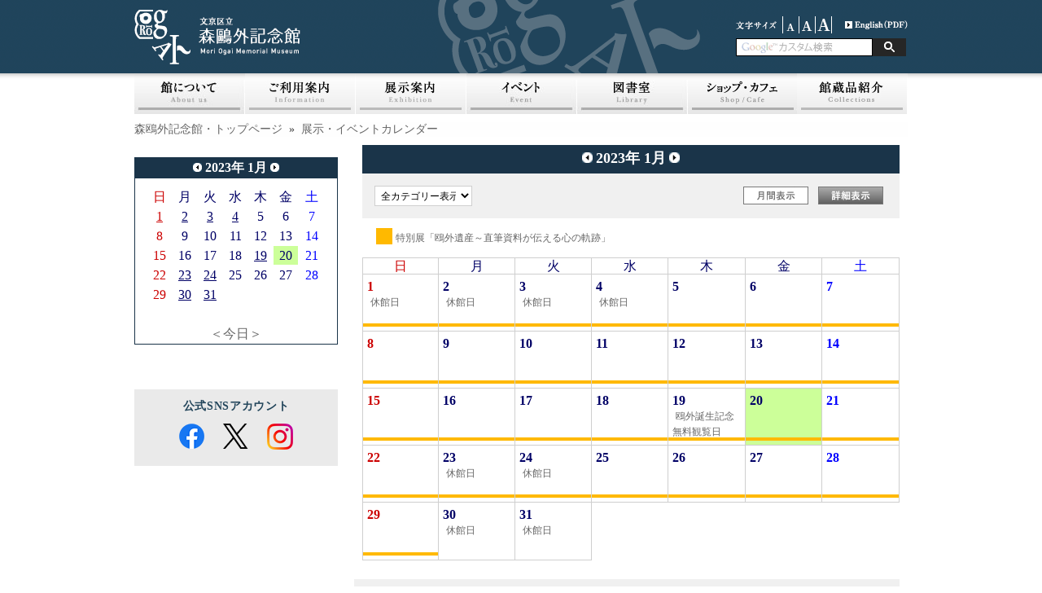

--- FILE ---
content_type: text/html; charset=UTF-8
request_url: https://moriogai-kinenkan.jp/modules/event/?caldate=2023-1-20&
body_size: 93601
content:
<?xml version="1.0" encoding="UTF-8"?>
<!DOCTYPE html PUBLIC "-//W3C//DTD XHTML 1.0 Transitional//EN" "http://www.w3.org/TR/xhtml1/DTD/xhtml1-transitional.dtd">
<html xmlns="http://www.w3.org/1999/xhtml" xml:lang="ja" lang="ja"><head>
<meta http-equiv="content-type" content="text/html; charset=UTF-8" />
<meta http-equiv="content-language" content="ja" />
<meta name="robots" content="index,follow" />
<meta name="keywords" content="森鴎外記念館,森,鴎外,mori ogai,mori ougai,もり,おうがい,森鴎外,森鴎外記念館,150周年,千駄木,文学館,博物館,美術館,日本文学,谷根千" />
<meta name="description" content="文京区立森鴎外記念館のサイトです。講演会やワークショップなど多彩な事業を展開し、「文(ふみ)の京(みやこ)」文京区の魅力を発信していきます。" />
<meta name="rating" content="general" />
<meta name="author" content="Bunkyo city Mori Otai Memorial Museum" />
<meta name="copyright" content="Copyright &copy; 2012" />
<meta http-equiv="Content-Style-Type" content="text/css" />
<title>展示・イベントカレンダー - 文京区立森鴎外記念館</title>
<meta http-equiv="X-FRAME-OPTIONS" content="DENY">
<link href="https://moriogai-kinenkan.jp/favicon.ico" rel="SHORTCUT ICON" />
<link rel="stylesheet" type="text/css" media="all" href="https://moriogai-kinenkan.jp/xoops.css" />
<link rel="stylesheet" type="text/css" media="all" href="https://moriogai-kinenkan.jp/themes/ogai_pre/style.php" />
<link rel="stylesheet" type="text/css" media="screen,tv" href="https://moriogai-kinenkan.jp/themes/ogai_pre/style.css" />
<link rel="stylesheet" type="text/css" media="print" href="https://moriogai-kinenkan.jp/themes/ogai_pre/css/print.css" />
<meta http-equiv="X-UA-Compatible" content="edge" />
<!--[if lt IE 9]>
<script type="text/javascript" src="http://html5shim.googlecode.com/svn/trunk/html5.js"></script>
<![endif]-->
<!-- RMV: added module header -->
<script type="text/javascript" src="http://www.google.com/jsapi"></script>
<script type="text/javascript"><!--
google.load("language", "1"); 
google.load("jquery", "1");
google.load("jqueryui", "1");
//-->
</script>
<link type="text/css" rel="stylesheet" href="https://ajax.googleapis.com/ajax/libs/jqueryui/1.7.0/themes/smoothness/jquery-ui.css" />
<style><!-- 
/* Style sheet for piCal (you can add embed css's here) */

tr.pical-monthly td { width: 90px; margin: 0; word-wrap:break-word; }
tr.pical-monthly td.pical-weekmark { width: 10px; margin: 0; }

table.pical-categoryform { table-layout:fixed; }
td.pical-categoryform { margin: 4px 0; }

--></style>
<link rel="stylesheet" type="text/css" media="screen" href="https://moriogai-kinenkan.jp/common/css/d3forum_common.css" />

<meta http-equiv="Content-Script-Type" content="text/javascript" />
<script type="text/javascript"></script><script type="text/javascript" src="https://moriogai-kinenkan.jp/include/xoops.js"></script><script type="text/javascript"></script>
<script type="text/javascript" src="https://moriogai-kinenkan.jp/themes/ogai_pre/js/jquery.js"></script>
<script type="text/javascript" src="https://moriogai-kinenkan.jp/themes/ogai_pre/js/jquery.cycle.all.min.js"></script>
<script type="text/javascript" src="https://moriogai-kinenkan.jp/themes/ogai_pre/js/scripts.js"></script>
<script type="text/javascript" src="/themes/ogai_pre/js/ZoomifyImageViewerExpress-min.js"></script>
<script type="text/javascript" src="https://moriogai-kinenkan.jp/themes/ogai_pre/js/rollover.js"></script>
<script type="text/javascript" src="https://moriogai-kinenkan.jp/themes/ogai_pre/js/jquery.easy-rollover.js"></script>
<script type="text/javascript" src="https://moriogai-kinenkan.jp/themes/ogai_pre/js/slimbox2.js"></script>
<link rel="stylesheet" href="https://moriogai-kinenkan.jp/themes/ogai_pre/js/css/slimbox2.css" type="text/css" media="screen" />
<!-- Google tag (gtag.js) -->
<script async src="https://www.googletagmanager.com/gtag/js?id=G-CKQF61N829"></script>
<script>
  window.dataLayer = window.dataLayer || [];
  function gtag(){dataLayer.push(arguments);}
  gtag('js', new Date());

  gtag('config', 'G-CKQF61N829');
</script>

</head>
<body class="usual" style="font-size:85%;">

<div class="page">

		<div id="header">
	<a href="https://moriogai-kinenkan.jp/" class="logolink" onFocus="if(this.blur)this.blur()"><img src="https://moriogai-kinenkan.jp/themes/ogai_pre/images/title.gif" alt="文京区立森鴎外記念館" alt="森鴎外記念館TOPページ" /></a>
	<a href="https://moriogai-kinenkan.jp/" class="logolink2" onFocus="if(this.blur)this.blur()"><img src="https://moriogai-kinenkan.jp/themes/ogai_pre/images/header_logo.gif" alt="文京区立森鴎外記念館" alt="森鴎外記念館TOPページ" /></a>
	<div id="fontsize" style="float:right;">
<img src="https://moriogai-kinenkan.jp/themes/ogai_pre/images/hd_img01.gif" alt="small" width="58" height="21" class="vam" />
<a href="?caldate=2023-1-20&amp;font_size=small" title="small" ><img src="https://moriogai-kinenkan.jp/themes/ogai_pre/images/hd_bt01.gif" alt="small" width="20" height="21" class="vam" /></a>
<a href="?caldate=2023-1-20&amp;font_size=normal" title="default" ><img src="https://moriogai-kinenkan.jp/themes/ogai_pre/images/hd_bt02.gif" alt="default" width="20" height="21" class="vam" /></a>
<a href="?caldate=2023-1-20&amp;font_size=big" title="big" ><img src="https://moriogai-kinenkan.jp/themes/ogai_pre/images/hd_bt03.gif" alt="big" width="20" height="21" class="vam" /></a>

<a href="/english/ogai-english.pdf" style="padding-left: 16px;" target="_blank"><img src="https://moriogai-kinenkan.jp/themes/ogai_pre/images/hd_bt04.gif" alt="English" width="77" height="21"></a>

</div>	 <ul class="hm_sub">
<!--
<div class="searchbox">
<input type="text" class="search">
<input type="image" alt="検索" src="https://moriogai-kinenkan.jp/themes/ogai_pre/images/hd_bt05.gif" class="searchbt">
</div>
-->
			<div class="searchbox">
				<form action="https://moriogai-kinenkan.jp/modules/contents/index.php?content_id=26" id="cse-search-box" style="margin:0px;" class="form">
					<input type="text" name="q" size="20" class="search"/><input type="submit" name="sa" value="" class="button"/>
					<input type="hidden" name="cx" value="005394515634913874800:lzptuxcw56i" />
					<input type="hidden" name="cof" value="FORID:11" />
					<input type="hidden" name="ie" value="UTF-8" />
					<input type="hidden" name="content_id" value="26" />
					<input type="hidden" name="hl" value="ja" />
				</form>
			</div>
	<!--
	<li><a href="https://moriogai-kinenkan.jp/modules/sitemap/">サイトマップ</a></li>
	<li><a href="https://moriogai-kinenkan.jp/privacy.php">個人情報保護方針</a></li>
	-->
</ul>	</div>
	

	<div id="hm_main">

<ul> 
	<li>
			<a href="/modules/contents/index.php?cat_id=9">
			
		</a>
	
		<ul>
			<li style="margin:0;"><a href="/modules/contents/index.php?content_id=31" title="よくある質問カテゴリ" alt="よくある質問カテゴリ">よくある質問</a></li>
		</ul>
	
	</li>
	<li>
			<a href="/modules/contents/index.php?cat_id=15">
			
		</a>
	
		<ul>
			<li style="margin:0;"><a href="/modules/contents/index.php?content_id=39" title="活動内容カテゴリ" alt="活動内容カテゴリ">活動内容</a></li>
			<li style="margin:0;"><a href="/modules/contents/index.php?content_id=40" title="お知らせカテゴリ" alt="お知らせカテゴリ">お知らせ</a></li>
		</ul>
	
	</li>
	<li>
			<a href="/modules/contents/index.php?cat_id=14">
			
		</a>
	
		<ul>
			<li style="margin:0;"><a href="/modules/contents/index.php?content_id=37" title="観光案内カテゴリ" alt="観光案内カテゴリ">観光案内</a></li>
		</ul>
	
	</li>
	<li>
			<a href="/modules/contents/index.php?cat_id=13">
			
		</a>
	
		<ul>
			<li style="margin:0;"><a href="/modules/contents/index.php?content_id=35" title="サイトポリシーカテゴリ" alt="サイトポリシーカテゴリ">サイトポリシー</a></li>
		</ul>
	
	</li>
	<li>
			<a href="/modules/contents/index.php?cat_id=12">
			
		</a>
	
		<ul>
			<li style="margin:0;"><a href="/modules/contents/index.php?content_id=34" title="プライバシーポリシーカテゴリ" alt="プライバシーポリシーカテゴリ">プライバシーポリシー</a></li>
		</ul>
	
	</li>
	<li>
			<a href="/modules/contents/index.php?cat_id=11">
			
		</a>
	
	
	</li>
	<li>
			<a href="/modules/contents/index.php?cat_id=10">
			
		</a>
	
		<ul>
			<li style="margin:0;"><a href="/modules/contents/index.php?content_id=32" title="館報カテゴリ" alt="館報カテゴリ">館報</a></li>
		</ul>
	
	</li>
	<li>
			<a href="/modules/contents/index.php?cat_id=1">
			<img src="/themes/ogai_pre/images/nav_bt01.jpg" alt="館についてカテゴリトップ" width="136" height="50" class="imgover" id="navi_about">

		</a>
	
		<ul>
			<li style="margin:0;"><a href="/modules/contents/index.php?content_id=1" title="記念館についてカテゴリ" alt="記念館についてカテゴリ">記念館について</a></li>
			<li style="margin:0;"><a href="/modules/contents/index.php?content_id=2" title="建築についてカテゴリ" alt="建築についてカテゴリ">建築について</a></li>
			<li style="margin:0;"><a href="/modules/contents/index.php?content_id=11" title="森鴎外についてカテゴリ" alt="森鴎外についてカテゴリ">森鴎外について</a></li>
			<li style="margin:0;"><a href="/modules/contents/index.php?content_id=12" title="鴎外と文京区カテゴリ" alt="鴎外と文京区カテゴリ">鴎外と文京区</a></li>
			<li style="margin:0;"><a href="/modules/contents/index.php?content_id=41" title="お知らせカテゴリ" alt="お知らせカテゴリ">お知らせ</a></li>
		</ul>
	
	</li>
	<li>
			<a href="/modules/contents/index.php?cat_id=2">
			<img src="/themes/ogai_pre/images/nav_bt03.jpg" alt="ご利用案内カテゴリトップ" width="136" height="50" class="imgover" id="navi_info">
		</a>
	
		<ul>
			<li style="margin:0;"><a href="/modules/contents/index.php?content_id=65" title="ご利用案内カテゴリ" alt="ご利用案内カテゴリ">ご利用案内</a></li>
			<li style="margin:0;"><a href="/modules/contents/index.php?content_id=38" title="交通案内カテゴリ" alt="交通案内カテゴリ">交通案内</a></li>
			<li style="margin:0;"><a href="/modules/contents/index.php?content_id=43" title="休館日カテゴリ" alt="休館日カテゴリ">休館日</a></li>
			<li style="margin:0;"><a href="/modules/contents/index.php?content_id=5" title="フロアマップカテゴリ" alt="フロアマップカテゴリ">フロアマップ</a></li>
			<li style="margin:0;"><a href="/modules/contents/index.php?content_id=67" title="鴎外パスカテゴリ" alt="鴎外パスカテゴリ">鴎外パス</a></li>
			<li style="margin:0;"><a href="/modules/contents/index.php?content_id=13" title="団体見学カテゴリ" alt="団体見学カテゴリ">団体見学</a></li>
			<li style="margin:0;"><a href="/modules/contents/index.php?content_id=16" title="プレスの皆様へカテゴリ" alt="プレスの皆様へカテゴリ">プレスの皆様へ</a></li>
		</ul>
	
	</li>
	<li>
			<a href="/modules/contents/index.php?cat_id=3">
			<img src="/themes/ogai_pre/images/nav_bt04.jpg" alt="展示案内カテゴリトップ" width="136" height="50" class="imgover" id="navi_exhi">
		</a>
	
		<ul>
			<li style="margin:0;"><a href="/modules/contents/index.php?content_id=25" title="現在の展示カテゴリ" alt="現在の展示カテゴリ">現在の展示</a></li>
			<li style="margin:0;"><a href="/modules/contents/index.php?content_id=23" title="これからの展示カテゴリ" alt="これからの展示カテゴリ">これからの展示</a></li>
			<li style="margin:0;"><a href="/modules/contents/index.php?content_id=24" title="過去の展示カテゴリ" alt="過去の展示カテゴリ">過去の展示</a></li>
		</ul>
	
	</li>
	<li>
			<a href="/modules/contents/index.php?cat_id=4">
			<img src="/themes/ogai_pre/images/nav_bt05.jpg" alt="イベント案内カテゴリトップ" width="136" height="50" class="imgover" id="navi_event">
		</a>
	
		<ul>
			<li style="margin:0;"><a href="/modules/contents/index.php?content_id=9" title="イベント情報カテゴリ" alt="イベント情報カテゴリ">イベント情報</a></li>
			<li style="margin:0;"><a href="/modules/contents/index.php?content_id=10" title="過去のイベントカテゴリ" alt="過去のイベントカテゴリ">過去のイベント</a></li>
		</ul>
	
	</li>
	<li>
			<a href="/modules/contents/index.php?cat_id=6">
			<img src="/themes/ogai_pre/images/nav_bt06.jpg" alt="図書室カテゴリトップ" width="136" height="50" class="imgover" id="navi_lib">
		</a>
	
		<ul>
			<li style="margin:0;"><a href="/modules/contents/index.php?content_id=17" title="利用案内カテゴリ" alt="利用案内カテゴリ">利用案内</a></li>
			<li style="margin:0;"><a href="/modules/contents/index.php?content_id=18" title="資料閲覧についてカテゴリ" alt="資料閲覧についてカテゴリ">資料閲覧について</a></li>
		</ul>
	
	</li>
	<li>
			<a href="/modules/contents/index.php?cat_id=7">
			<img src="/themes/ogai_pre/images/nav_bt07.jpg" alt="ショップ・カフェカテゴリトップ" width="134" height="50" class="imgover" id="navi_shop">
		</a>
	
		<ul>
			<li style="margin:0;"><a href="/modules/contents/index.php?content_id=20" title="モリキネカフェカテゴリ" alt="モリキネカフェカテゴリ">モリキネカフェ</a></li>
			<li style="margin:0;"><a href="/modules/contents/index.php?content_id=19" title="ミュージアムショップカテゴリ" alt="ミュージアムショップカテゴリ">ミュージアムショップ</a></li>
		</ul>
	
	</li>
	<li>
			<a href="/modules/contents/index.php?cat_id=16">
			
		</a>
	
		<ul>
			<li style="margin:0;"><a href="/modules/contents/index.php?content_id=46" title="商品１カテゴリ" alt="商品１カテゴリ">商品１</a></li>
			<li style="margin:0;"><a href="/modules/contents/index.php?content_id=47" title="商品２カテゴリ" alt="商品２カテゴリ">商品２</a></li>
			<li style="margin:0;"><a href="/modules/contents/index.php?content_id=48" title="商品３カテゴリ" alt="商品３カテゴリ">商品３</a></li>
		</ul>
	
	</li>
	<li>
			<a href="/modules/contents/index.php?cat_id=17">
			<img src="/themes/ogai_pre/images/nav_bt17.jpg" alt="森鴎外カテゴリトップ" width="136" height="50" class="imgover" id="navi_col">
		</a>
	
	
	</li>
	<li>
			<a href="/modules/contents/index.php?cat_id=18">
			
		</a>
	
		<ul>
			<li style="margin:0;"><a href="/modules/contents/index.php?content_id=52" title="記念品一覧カテゴリ" alt="記念品一覧カテゴリ">記念品一覧</a></li>
			<li style="margin:0;"><a href="/modules/contents/index.php?content_id=57" title="記念品Aカテゴリ" alt="記念品Aカテゴリ">記念品A</a></li>
			<li style="margin:0;"><a href="/modules/contents/index.php?content_id=58" title="記念品Bカテゴリ" alt="記念品Bカテゴリ">記念品B</a></li>
		</ul>
	
	</li>
	<li>
			<a href="/modules/contents/index.php?cat_id=19">
			
		</a>
	
		<ul>
			<li style="margin:0;"><a href="/modules/contents/index.php?content_id=60" title="原稿一覧カテゴリ" alt="原稿一覧カテゴリ">原稿一覧</a></li>
		</ul>
	
	</li>
	<li>
			<a href="/modules/contents/index.php?cat_id=20">
			
		</a>
	
		<ul>
			<li style="margin:0;"><a href="/modules/contents/index.php?content_id=61" title="書簡一覧カテゴリ" alt="書簡一覧カテゴリ">書簡一覧</a></li>
		</ul>
	
	</li>
</ul></div>

<div style="margin-bottom:4px;"><br></div>

		<div id="col2">
				<p id="breadcrumbs"><a href="https://moriogai-kinenkan.jp/">森鴎外記念館・トップページ</a>
			&nbsp;&raquo;&nbsp;
					<a href="https://moriogai-kinenkan.jp/modules/event/">展示・イベントカレンダー</a>
				</p>

				<div class="leftcolumn">

		   			<!--
			<div class="blockTitle">ミニカレンダー (event)</div>
			-->
				


	  <img src='https://moriogai-kinenkan.jp/modules/event/images/default/spacer.gif' height='15px' alt=''>
	  <table border='0' cellspacing='0' cellpadding='0'  style='border:solid 1px #1A3449; background-color:#FFFFFF;width:100%;line-height:normal;margin:0px;'>
	

	<tr>
	  <td nowrap='nowrap' colspan='3' align='center' bgcolor='#1A3449' valign='middle' style='vertical-align:middle;line-height:24px;'>
	  <a href='https://moriogai-kinenkan.jp/modules/event/index.php?caldate=2022-12-31'>
	  <img src='https://moriogai-kinenkan.jp/modules/event/images/default/btn_left.jpg' width='11' height='11' border='0' alt='前月' title='前月' /></a>
	  <font size='3' color='#FFFFFF'><b><span class='calhead'>2023年 1月</span></b></font>
	  <a href='https://moriogai-kinenkan.jp/modules/event/index.php?caldate=2023-2-1'>
	  <img src='https://moriogai-kinenkan.jp/modules/event/images/default/btn_right.jpg' width='11' height='11' border='0' alt='翌月' title='翌月' /></a>
	  </td>
	</tr>
  <tr>
  <tr>
  <td nowrap='nowrap' colspan='3' align='center'>
  	<img src='https://moriogai-kinenkan.jp/modules/event/images/default/spacer.gif' alt='' height='10' alt='' />
  </td>
  </tr>
    <td>
    <img src='https://moriogai-kinenkan.jp/modules/event/images/default/spacer.gif' alt='' width='10' alt='' />
    </td>
    
    <td class='calframe'>
      <table border='0' cellspacing='1' cellpadding='0' width='100%' style='margin:0px;'>

        <!-- header part -->
        <tr style="height:23px;">
          <!-- day name loop -->
          <td align='center'><font size='3' color='#CC0000'><span class='calweekname'>日</span></font></td>
          <td align='center'><font size='3' color='#000066'><span class='calweekname'>月</span></font></td>
          <td align='center'><font size='3' color='#000066'><span class='calweekname'>火</span></font></td>
          <td align='center'><font size='3' color='#000066'><span class='calweekname'>水</span></font></td>
          <td align='center'><font size='3' color='#000066'><span class='calweekname'>木</span></font></td>
          <td align='center'><font size='3' color='#000066'><span class='calweekname'>金</span></font></td>
          <td align='center'><font size='3' color='#0000FF'><span class='calweekname'>土</span></font></td>

        </tr>

        <!-- weekly loop -->
        <tr style="height:23px;">
          <!-- daily loop -->
              <td align='center' bgcolor='#FFFFFF'><a href='https://moriogai-kinenkan.jp/modules/event/index.php?caldate=2023-1-1&amp;smode=Monthly' class='calbody'><font size='3' color='#CC0000'><span class='calbody' style='text-decoration:underline;'>1</span></font></a></td>
              <td align='center' bgcolor='#FFFFFF'><a href='https://moriogai-kinenkan.jp/modules/event/index.php?caldate=2023-1-2&amp;smode=Monthly' class='calbody'><font size='3' color='#000066'><span class='calbody' style='text-decoration:underline;'>2</span></font></a></td>
              <td align='center' bgcolor='#FFFFFF'><a href='https://moriogai-kinenkan.jp/modules/event/index.php?caldate=2023-1-3&amp;smode=Monthly' class='calbody'><font size='3' color='#000066'><span class='calbody' style='text-decoration:underline;'>3</span></font></a></td>
              <td align='center' bgcolor='#FFFFFF'><a href='https://moriogai-kinenkan.jp/modules/event/index.php?caldate=2023-1-4&amp;smode=Monthly' class='calbody'><font size='3' color='#000066'><span class='calbody' style='text-decoration:underline;'>4</span></font></a></td>
              <td align='center' bgcolor='#FFFFFF'><a href='https://moriogai-kinenkan.jp/modules/event/index.php?caldate=2023-1-5&amp;smode=Monthly' class='calbody'><font size='3' color='#000066'><span class='calbody'>5</span></font></a></td>
              <td align='center' bgcolor='#FFFFFF'><a href='https://moriogai-kinenkan.jp/modules/event/index.php?caldate=2023-1-6&amp;smode=Monthly' class='calbody'><font size='3' color='#000066'><span class='calbody'>6</span></font></a></td>
              <td align='center' bgcolor='#FFFFFF'><a href='https://moriogai-kinenkan.jp/modules/event/index.php?caldate=2023-1-7&amp;smode=Monthly' class='calbody'><font size='3' color='#0000FF'><span class='calbody'>7</span></font></a></td>

        </tr>
        <tr style="height:23px;">
          <!-- daily loop -->
              <td align='center' bgcolor='#FFFFFF'><a href='https://moriogai-kinenkan.jp/modules/event/index.php?caldate=2023-1-8&amp;smode=Monthly' class='calbody'><font size='3' color='#CC0000'><span class='calbody'>8</span></font></a></td>
              <td align='center' bgcolor='#FFFFFF'><a href='https://moriogai-kinenkan.jp/modules/event/index.php?caldate=2023-1-9&amp;smode=Monthly' class='calbody'><font size='3' color='#000066'><span class='calbody'>9</span></font></a></td>
              <td align='center' bgcolor='#FFFFFF'><a href='https://moriogai-kinenkan.jp/modules/event/index.php?caldate=2023-1-10&amp;smode=Monthly' class='calbody'><font size='3' color='#000066'><span class='calbody'>10</span></font></a></td>
              <td align='center' bgcolor='#FFFFFF'><a href='https://moriogai-kinenkan.jp/modules/event/index.php?caldate=2023-1-11&amp;smode=Monthly' class='calbody'><font size='3' color='#000066'><span class='calbody'>11</span></font></a></td>
              <td align='center' bgcolor='#FFFFFF'><a href='https://moriogai-kinenkan.jp/modules/event/index.php?caldate=2023-1-12&amp;smode=Monthly' class='calbody'><font size='3' color='#000066'><span class='calbody'>12</span></font></a></td>
              <td align='center' bgcolor='#FFFFFF'><a href='https://moriogai-kinenkan.jp/modules/event/index.php?caldate=2023-1-13&amp;smode=Monthly' class='calbody'><font size='3' color='#000066'><span class='calbody'>13</span></font></a></td>
              <td align='center' bgcolor='#FFFFFF'><a href='https://moriogai-kinenkan.jp/modules/event/index.php?caldate=2023-1-14&amp;smode=Monthly' class='calbody'><font size='3' color='#0000FF'><span class='calbody'>14</span></font></a></td>

        </tr>
        <tr style="height:23px;">
          <!-- daily loop -->
              <td align='center' bgcolor='#FFFFFF'><a href='https://moriogai-kinenkan.jp/modules/event/index.php?caldate=2023-1-15&amp;smode=Monthly' class='calbody'><font size='3' color='#CC0000'><span class='calbody'>15</span></font></a></td>
              <td align='center' bgcolor='#FFFFFF'><a href='https://moriogai-kinenkan.jp/modules/event/index.php?caldate=2023-1-16&amp;smode=Monthly' class='calbody'><font size='3' color='#000066'><span class='calbody'>16</span></font></a></td>
              <td align='center' bgcolor='#FFFFFF'><a href='https://moriogai-kinenkan.jp/modules/event/index.php?caldate=2023-1-17&amp;smode=Monthly' class='calbody'><font size='3' color='#000066'><span class='calbody'>17</span></font></a></td>
              <td align='center' bgcolor='#FFFFFF'><a href='https://moriogai-kinenkan.jp/modules/event/index.php?caldate=2023-1-18&amp;smode=Monthly' class='calbody'><font size='3' color='#000066'><span class='calbody'>18</span></font></a></td>
              <td align='center' bgcolor='#FFFFFF'><a href='https://moriogai-kinenkan.jp/modules/event/index.php?caldate=2023-1-19&amp;smode=Monthly' class='calbody'><font size='3' color='#000066'><span class='calbody' style='text-decoration:underline;'>19</span></font></a></td>
              <td align='center' bgcolor='#CCFF99'><a href='https://moriogai-kinenkan.jp/modules/event/index.php?caldate=2023-1-20&amp;smode=Monthly' class='calbody'><font size='3' color='#000066'><span class='calbody'>20</span></font></a></td>
              <td align='center' bgcolor='#FFFFFF'><a href='https://moriogai-kinenkan.jp/modules/event/index.php?caldate=2023-1-21&amp;smode=Monthly' class='calbody'><font size='3' color='#0000FF'><span class='calbody'>21</span></font></a></td>

        </tr>
        <tr style="height:23px;">
          <!-- daily loop -->
              <td align='center' bgcolor='#FFFFFF'><a href='https://moriogai-kinenkan.jp/modules/event/index.php?caldate=2023-1-22&amp;smode=Monthly' class='calbody'><font size='3' color='#CC0000'><span class='calbody'>22</span></font></a></td>
              <td align='center' bgcolor='#FFFFFF'><a href='https://moriogai-kinenkan.jp/modules/event/index.php?caldate=2023-1-23&amp;smode=Monthly' class='calbody'><font size='3' color='#000066'><span class='calbody' style='text-decoration:underline;'>23</span></font></a></td>
              <td align='center' bgcolor='#FFFFFF'><a href='https://moriogai-kinenkan.jp/modules/event/index.php?caldate=2023-1-24&amp;smode=Monthly' class='calbody'><font size='3' color='#000066'><span class='calbody' style='text-decoration:underline;'>24</span></font></a></td>
              <td align='center' bgcolor='#FFFFFF'><a href='https://moriogai-kinenkan.jp/modules/event/index.php?caldate=2023-1-25&amp;smode=Monthly' class='calbody'><font size='3' color='#000066'><span class='calbody'>25</span></font></a></td>
              <td align='center' bgcolor='#FFFFFF'><a href='https://moriogai-kinenkan.jp/modules/event/index.php?caldate=2023-1-26&amp;smode=Monthly' class='calbody'><font size='3' color='#000066'><span class='calbody'>26</span></font></a></td>
              <td align='center' bgcolor='#FFFFFF'><a href='https://moriogai-kinenkan.jp/modules/event/index.php?caldate=2023-1-27&amp;smode=Monthly' class='calbody'><font size='3' color='#000066'><span class='calbody'>27</span></font></a></td>
              <td align='center' bgcolor='#FFFFFF'><a href='https://moriogai-kinenkan.jp/modules/event/index.php?caldate=2023-1-28&amp;smode=Monthly' class='calbody'><font size='3' color='#0000FF'><span class='calbody'>28</span></font></a></td>

        </tr>
        <tr style="height:23px;">
          <!-- daily loop -->
              <td align='center' bgcolor='#FFFFFF'><a href='https://moriogai-kinenkan.jp/modules/event/index.php?caldate=2023-1-29&amp;smode=Monthly' class='calbody'><font size='3' color='#CC0000'><span class='calbody'>29</span></font></a></td>
              <td align='center' bgcolor='#FFFFFF'><a href='https://moriogai-kinenkan.jp/modules/event/index.php?caldate=2023-1-30&amp;smode=Monthly' class='calbody'><font size='3' color='#000066'><span class='calbody' style='text-decoration:underline;'>30</span></font></a></td>
              <td align='center' bgcolor='#FFFFFF'><a href='https://moriogai-kinenkan.jp/modules/event/index.php?caldate=2023-1-31&amp;smode=Monthly' class='calbody'><font size='3' color='#000066'><span class='calbody' style='text-decoration:underline;'>31</span></font></a></td>
              <td bgcolor='#FFFFFF'><span class='calbody'><img src='https://moriogai-kinenkan.jp/modules/event/images/default/spacer.gif' alt='' width='20' height='12' alt='' /></span></td>
              <td bgcolor='#FFFFFF'><span class='calbody'><img src='https://moriogai-kinenkan.jp/modules/event/images/default/spacer.gif' alt='' width='20' height='12' alt='' /></span></td>
              <td bgcolor='#FFFFFF'><span class='calbody'><img src='https://moriogai-kinenkan.jp/modules/event/images/default/spacer.gif' alt='' width='20' height='12' alt='' /></span></td>
              <td bgcolor='#FFFFFF'><span class='calbody'><img src='https://moriogai-kinenkan.jp/modules/event/images/default/spacer.gif' alt='' width='20' height='12' alt='' /></span></td>

        </tr>
        <tr style="height:23px;">
          <!-- daily loop -->
              <td bgcolor='#FFFFFF'><span class='calbody'><img src='https://moriogai-kinenkan.jp/modules/event/images/default/spacer.gif' alt='' width='20' height='12' alt='' /></span></td>
              <td bgcolor='#FFFFFF'><span class='calbody'><img src='https://moriogai-kinenkan.jp/modules/event/images/default/spacer.gif' alt='' width='20' height='12' alt='' /></span></td>
              <td bgcolor='#FFFFFF'><span class='calbody'><img src='https://moriogai-kinenkan.jp/modules/event/images/default/spacer.gif' alt='' width='20' height='12' alt='' /></span></td>
              <td bgcolor='#FFFFFF'><span class='calbody'><img src='https://moriogai-kinenkan.jp/modules/event/images/default/spacer.gif' alt='' width='20' height='12' alt='' /></span></td>
              <td bgcolor='#FFFFFF'><span class='calbody'><img src='https://moriogai-kinenkan.jp/modules/event/images/default/spacer.gif' alt='' width='20' height='12' alt='' /></span></td>
              <td bgcolor='#FFFFFF'><span class='calbody'><img src='https://moriogai-kinenkan.jp/modules/event/images/default/spacer.gif' alt='' width='20' height='12' alt='' /></span></td>
              <td bgcolor='#FFFFFF'><span class='calbody'><img src='https://moriogai-kinenkan.jp/modules/event/images/default/spacer.gif' alt='' width='20' height='12' alt='' /></span></td>

        </tr>


        <tr>
          <td colspan='7' align='center'><font size='3'><a href='https://moriogai-kinenkan.jp/modules/event/index.php' class='calfoot'>＜今日＞</a></font></td>
        </tr>
      </table>
    </td>

    <td>
    <img src='https://moriogai-kinenkan.jp/modules/event/images/default/spacer.gif' alt='' width='10' alt='' />
    </td>
  </tr>
</table>
   <img src='https://moriogai-kinenkan.jp/modules/event/images/default/spacer.gif' alt='' width='40' alt='' />

		   			<!--
			<div class="blockTitle">SNS_TOP以外</div>
			-->
				<div id="snswrap">
          <p class="snsttl">公式SNSアカウント</p>
          <ul class="snslist">
            <li> <a href="https://www.facebook.com/moriogai.kinenkan/" target="_blank"> <img src="/themes/ogai_pre/images/fa_logo-icon.png" alt="facebook"> </a> </li>
            <li> <a href="https://twitter.com/bunkyo_moriogai" target="_blank"> <img src="/themes/ogai_pre/images/tw_logo-icon.png" alt="Twitter"> </a> </li>
            <li> <a href="https://www.instagram.com/moriogaikinenkan/" target="_blank"> <img src="/themes/ogai_pre/images/in_logo-icon.png" alt="Instagram"> </a> </li>
          </ul>
        </div>
		   		</div>
		
		<div class="cc_base">
			<div class="centercolumn">
			
	<div id="content">
	<script type="text/javascript">
function formSubmit()
{
document.getElementById("calform").submit();
}
</script>
  <table border='0' cellspacing='0' cellpadding='0' width='100%'>
    <tr>
      <td width='100%' class='calframe'>
	        <!-- header -->
	        <table border='0' cellspacing='0' cellpadding='0' style='width:100%;border-collapse:collapse;'>
				<tr>
				  <td style='width:10px;'><img src='https://moriogai-kinenkan.jp/modules/event/images/default/spacer.gif' alt='' width='10' height='35' /></td>
	              <td align='center' valign='middle' nowrap='nowrap' style='vertical-align:middle;' height='35' bgcolor='#1A3449'>
	               <a href='?cid=0&amp;smode=Monthly&amp;caldate=2022-12-31'>
	               <img src='https://moriogai-kinenkan.jp/modules/event/images/default/btn_left.jpg' width='13' height='13' border='0' alt='前月' title='前月' />
	               </a>

	               <font size='4' color='#FFFFFF'><b>2023年 1月</b></font>

	               <a href='?cid=0&amp;smode=Monthly&amp;caldate=2023-2-1'>
	               <img src='https://moriogai-kinenkan.jp/modules/event/images/default/btn_right.jpg' width='13' height='13' border='0' alt='翌月' title='翌月' />
	               </a>
					</td>
				</tr>
	        </table>
      </td>
    </tr>
	  <td>
	        <table border='0' cellspacing='0' cellpadding='0' style='width:100%;border-collapse:collapse;'>
             <tr>
			   <td style='width:1px;'><img src='https://moriogai-kinenkan.jp/modules/event/images/default/spacer.gif' alt='' width='10' height='20' /></td>
               <td align='center' valign='middle' style='vertical-align:middle;text-align:left;padding:15px;' class='pical-categoryform' bgcolor='#F0F0F0'>
               <div class="eventCateSelect"><form action='' method='GET' style='margin:0px;'>
<input type='hidden' name='caldate' value='2023-1-20' />
<input type='hidden' name='smode' value='' />
<input type='hidden' name='op' value='' />
<select name='cid' onchange='submit();'>
	<option value='0'>全カテゴリー表示</option>
	<option value='5' >- 展示</option>
	<option value='7' >-- 特別展</option>
	<option value='12' >-- 通常展</option>
	<option value='6' >- イベント</option>
	<option value='9' >-- 講演</option>
	<option value='8' >-- 講座</option>
	<option value='10' >-- ワークショップ</option>
	<option value='11' >-- 朗読</option>
</select>
</form>
</div>
               </td>
               <td align='right' valign='middle' style='vertical-align:middle;text-align:right;' bgcolor='#F0F0F0'>
                 <a href='?cid=0&amp;smode=Month&amp;caldate=2023-1-20'>
                 <img src='https://moriogai-kinenkan.jp/modules/event/images/default/btn_01_on.jpg' border='0' width='80' height='22' alt='' title='週表示' class="imgover" /></a>
               <td bgcolor='#F0F0F0'><img src='https://moriogai-kinenkan.jp/modules/event/images/default/spacer.gif' alt='' width='5' height='35' /></td>
               <td align='right' valign='middle' style='vertical-align:middle;text-align:right;width:80px;' bgcolor='#F0F0F0'>
                 <a href='?cid=0&amp;smode=Daily&amp;caldate=2023-1-20'>
                 <img src='https://moriogai-kinenkan.jp/modules/event/images/default/btn_02.jpg' border='0' width='80' height='22' alt='一日表示' title='一日表示' class="imgover" /></a>
               </td>
               <td style='width:20px;' bgcolor='#F0F0F0'><img src='https://moriogai-kinenkan.jp/modules/event/images/default/spacer.gif' alt='' width='10' height='35' /></td>
             </tr>
             </table>
	  </td>
		<tr>
			<td style="padding:10px;">
				<table border='0' cellspacing='0' cellpadding='0'>
				<tr><td>
				<table><tr><td>
				<div style="float:left;padding-left:15px;"><img src='https://moriogai-kinenkan.jp/modules/event/images/default/bar_01.gif' width='20' height='20' alt='全日イベント 1' title='全日イベント 1' /></div>
				<div style="float:left;">&nbsp;<a href='?smode=Monthly&amp;action=View&amp;event_id=0000002163&amp;caldate=2023-1-20' style='font-size:12px;font-weight:normal;text-decoration:none;' class='特別展'>特別展「鴎外遺産～直筆資料が伝える心の軌跡」</a></div>
				</td></tr></table>

				</td></tr>
				</table>
			</td>
		</tr>

    <tr>
    <td>
        
	 <table border='0' cellspacing='0' cellpadding='0' style='width:100%;border-collapse:collapse;margin:0px;' class='cal'>
	 <!-- week names -->
	 <tr class='pical-monthly'>
	   <td class='pical-weekmark'><img src='https://moriogai-kinenkan.jp/modules/event/images/default/spacer.gif' alt='' width='10' height='20' /></td>
	   
	   <td align='center' style='vertical-align:middle;border:solid 1px #CFCFCF; background-color:#FFFFFF'><font size='3' color='#CC0000'><span class='calweekname'>日</span></font></td>

	   <td align='center' style='vertical-align:middle;border:solid 1px #CFCFCF; background-color:#FFFFFF'><font size='3' color='#000066'><span class='calweekname'>月</span></font></td>
	   <td align='center' style='vertical-align:middle;border:solid 1px #CFCFCF; background-color:#FFFFFF'><font size='3' color='#000066'><span class='calweekname'>火</span></font></td>
	   <td align='center' style='vertical-align:middle;border:solid 1px #CFCFCF; background-color:#FFFFFF'><font size='3' color='#000066'><span class='calweekname'>水</span></font></td>
	   <td align='center' style='vertical-align:middle;border:solid 1px #CFCFCF; background-color:#FFFFFF'><font size='3' color='#000066'><span class='calweekname'>木</span></font></td>
	   <td align='center' style='vertical-align:middle;border:solid 1px #CFCFCF; background-color:#FFFFFF'><font size='3' color='#000066'><span class='calweekname'>金</span></font></td>
	   <td align='center' style='vertical-align:middle;border:solid 1px #CFCFCF; background-color:#FFFFFF'><font size='3' color='#0000FF'><span class='calweekname'>土</span></font></td>
	   
	 </tr>
<tr>
<td><img src='https://moriogai-kinenkan.jp/modules/event/images/default/spacer.gif' alt='' width='10' height='70' /></td>
<td valign='top' bgcolor='#FFFFFF' style='border:solid 1px #CFCFCF; background-color:#FFFFFF;background:url(https://moriogai-kinenkan.jp/modules/event/images/default/monthbar_01.gif) bottom repeat-x #FFFFFF;;vertical-align:top;padding:5px;'><table width='100%' cellspacing='0' cellpadding='0' style='margin:0px;'><tr><td align='left'><a href='?cid=0&amp;smode=Daily&amp;caldate=2023-1-1' class='calbody'><font size='3' color='#CC0000'><b><span class='calbody'>1</span></b></font></a></td><td align='right'><a href='?cid=0&amp;smode=Monthly&amp;caldate=2023-1-1'><img src='https://moriogai-kinenkan.jp/modules/event/images/default/spacer.gif' alt='' border='0' width='32' height='12' /></a> <a href='?cid=0&amp;smode=Monthly&amp;caldate=2023-1-1'><img src='https://moriogai-kinenkan.jp/modules/event/images/default/spacer.gif' alt='' border='0' width='14' height='12' /></a></td></tr></table>&nbsp;<a href='?smode=Monthly&amp;action=View&amp;event_id=0000002172&amp;caldate=2023-1-20' style='font-size:12px;font-weight:normal;text-decoration:none;' class=''>休館日</a><br />
</td>
<td valign='top' bgcolor='#fff' style='border:solid 1px #CFCFCF; background-color:#FFFFFF;background:url(https://moriogai-kinenkan.jp/modules/event/images/default/monthbar_01.gif) bottom repeat-x #fff;;vertical-align:top;padding:5px;'><table width='100%' cellspacing='0' cellpadding='0' style='margin:0px;'><tr><td align='left'><a href='?cid=0&amp;smode=Daily&amp;caldate=2023-1-2' class='calbody'><font size='3' color='#000066'><b><span class='calbody'>2</span></b></font></a></td><td align='right'><a href='?cid=0&amp;smode=Monthly&amp;caldate=2023-1-2'><img src='https://moriogai-kinenkan.jp/modules/event/images/default/spacer.gif' alt='' border='0' width='32' height='12' /></a> <a href='?cid=0&amp;smode=Monthly&amp;caldate=2023-1-2'><img src='https://moriogai-kinenkan.jp/modules/event/images/default/spacer.gif' alt='' border='0' width='14' height='12' /></a></td></tr></table>&nbsp;<a href='?smode=Monthly&amp;action=View&amp;event_id=0000002173&amp;caldate=2023-1-20' style='font-size:12px;font-weight:normal;text-decoration:none;' class=''>休館日</a><br />
</td>
<td valign='top' bgcolor='#fff' style='border:solid 1px #CFCFCF; background-color:#FFFFFF;background:url(https://moriogai-kinenkan.jp/modules/event/images/default/monthbar_01.gif) bottom repeat-x #fff;;vertical-align:top;padding:5px;'><table width='100%' cellspacing='0' cellpadding='0' style='margin:0px;'><tr><td align='left'><a href='?cid=0&amp;smode=Daily&amp;caldate=2023-1-3' class='calbody'><font size='3' color='#000066'><b><span class='calbody'>3</span></b></font></a></td><td align='right'><a href='?cid=0&amp;smode=Monthly&amp;caldate=2023-1-3'><img src='https://moriogai-kinenkan.jp/modules/event/images/default/spacer.gif' alt='' border='0' width='32' height='12' /></a> <a href='?cid=0&amp;smode=Monthly&amp;caldate=2023-1-3'><img src='https://moriogai-kinenkan.jp/modules/event/images/default/spacer.gif' alt='' border='0' width='14' height='12' /></a></td></tr></table>&nbsp;<a href='?smode=Monthly&amp;action=View&amp;event_id=0000002174&amp;caldate=2023-1-20' style='font-size:12px;font-weight:normal;text-decoration:none;' class=''>休館日</a><br />
</td>
<td valign='top' bgcolor='#fff' style='border:solid 1px #CFCFCF; background-color:#FFFFFF;background:url(https://moriogai-kinenkan.jp/modules/event/images/default/monthbar_01.gif) bottom repeat-x #fff;;vertical-align:top;padding:5px;'><table width='100%' cellspacing='0' cellpadding='0' style='margin:0px;'><tr><td align='left'><a href='?cid=0&amp;smode=Daily&amp;caldate=2023-1-4' class='calbody'><font size='3' color='#000066'><b><span class='calbody'>4</span></b></font></a></td><td align='right'><a href='?cid=0&amp;smode=Monthly&amp;caldate=2023-1-4'><img src='https://moriogai-kinenkan.jp/modules/event/images/default/spacer.gif' alt='' border='0' width='32' height='12' /></a> <a href='?cid=0&amp;smode=Monthly&amp;caldate=2023-1-4'><img src='https://moriogai-kinenkan.jp/modules/event/images/default/spacer.gif' alt='' border='0' width='14' height='12' /></a></td></tr></table>&nbsp;<a href='?smode=Monthly&amp;action=View&amp;event_id=0000002175&amp;caldate=2023-1-20' style='font-size:12px;font-weight:normal;text-decoration:none;' class=''>休館日</a><br />
</td>
<td valign='top' bgcolor='#fff' style='border:solid 1px #CFCFCF; background-color:#FFFFFF;background:url(https://moriogai-kinenkan.jp/modules/event/images/default/monthbar_01.gif) bottom repeat-x #fff;;vertical-align:top;padding:5px;'><table width='100%' cellspacing='0' cellpadding='0' style='margin:0px;'><tr><td align='left'><a href='?cid=0&amp;smode=Daily&amp;caldate=2023-1-5' class='calbody'><font size='3' color='#000066'><b><span class='calbody'>5</span></b></font></a></td><td align='right'><a href='?cid=0&amp;smode=Monthly&amp;caldate=2023-1-5'><img src='https://moriogai-kinenkan.jp/modules/event/images/default/spacer.gif' alt='' border='0' width='32' height='12' /></a> <a href='?cid=0&amp;smode=Monthly&amp;caldate=2023-1-5'><img src='https://moriogai-kinenkan.jp/modules/event/images/default/spacer.gif' alt='' border='0' width='14' height='12' /></a></td></tr></table></td>
<td valign='top' bgcolor='#fff' style='border:solid 1px #CFCFCF; background-color:#FFFFFF;background:url(https://moriogai-kinenkan.jp/modules/event/images/default/monthbar_01.gif) bottom repeat-x #fff;;vertical-align:top;padding:5px;'><table width='100%' cellspacing='0' cellpadding='0' style='margin:0px;'><tr><td align='left'><a href='?cid=0&amp;smode=Daily&amp;caldate=2023-1-6' class='calbody'><font size='3' color='#000066'><b><span class='calbody'>6</span></b></font></a></td><td align='right'><a href='?cid=0&amp;smode=Monthly&amp;caldate=2023-1-6'><img src='https://moriogai-kinenkan.jp/modules/event/images/default/spacer.gif' alt='' border='0' width='32' height='12' /></a> <a href='?cid=0&amp;smode=Monthly&amp;caldate=2023-1-6'><img src='https://moriogai-kinenkan.jp/modules/event/images/default/spacer.gif' alt='' border='0' width='14' height='12' /></a></td></tr></table></td>
<td valign='top' bgcolor='#FFFFFF' style='border:solid 1px #CFCFCF; background-color:#FFFFFF;background:url(https://moriogai-kinenkan.jp/modules/event/images/default/monthbar_01.gif) bottom repeat-x #FFFFFF;;vertical-align:top;padding:5px;'><table width='100%' cellspacing='0' cellpadding='0' style='margin:0px;'><tr><td align='left'><a href='?cid=0&amp;smode=Daily&amp;caldate=2023-1-7' class='calbody'><font size='3' color='#0000FF'><b><span class='calbody'>7</span></b></font></a></td><td align='right'><a href='?cid=0&amp;smode=Monthly&amp;caldate=2023-1-7'><img src='https://moriogai-kinenkan.jp/modules/event/images/default/spacer.gif' alt='' border='0' width='32' height='12' /></a> <a href='?cid=0&amp;smode=Monthly&amp;caldate=2023-1-7'><img src='https://moriogai-kinenkan.jp/modules/event/images/default/spacer.gif' alt='' border='0' width='14' height='12' /></a></td></tr></table></td>
</tr>
<tr>
<td><img src='https://moriogai-kinenkan.jp/modules/event/images/default/spacer.gif' alt='' width='10' height='70' /></td>
<td valign='top' bgcolor='#FFFFFF' style='border:solid 1px #CFCFCF; background-color:#FFFFFF;background:url(https://moriogai-kinenkan.jp/modules/event/images/default/monthbar_01.gif) bottom repeat-x #FFFFFF;;vertical-align:top;padding:5px;'><table width='100%' cellspacing='0' cellpadding='0' style='margin:0px;'><tr><td align='left'><a href='?cid=0&amp;smode=Daily&amp;caldate=2023-1-8' class='calbody'><font size='3' color='#CC0000'><b><span class='calbody'>8</span></b></font></a></td><td align='right'><a href='?cid=0&amp;smode=Monthly&amp;caldate=2023-1-8'><img src='https://moriogai-kinenkan.jp/modules/event/images/default/spacer.gif' alt='' border='0' width='32' height='12' /></a> <a href='?cid=0&amp;smode=Monthly&amp;caldate=2023-1-8'><img src='https://moriogai-kinenkan.jp/modules/event/images/default/spacer.gif' alt='' border='0' width='14' height='12' /></a></td></tr></table></td>
<td valign='top' bgcolor='#fff' style='border:solid 1px #CFCFCF; background-color:#FFFFFF;background:url(https://moriogai-kinenkan.jp/modules/event/images/default/monthbar_01.gif) bottom repeat-x #fff;;vertical-align:top;padding:5px;'><table width='100%' cellspacing='0' cellpadding='0' style='margin:0px;'><tr><td align='left'><a href='?cid=0&amp;smode=Daily&amp;caldate=2023-1-9' class='calbody'><font size='3' color='#000066'><b><span class='calbody'>9</span></b></font></a></td><td align='right'><a href='?cid=0&amp;smode=Monthly&amp;caldate=2023-1-9'><img src='https://moriogai-kinenkan.jp/modules/event/images/default/spacer.gif' alt='' border='0' width='32' height='12' /></a> <a href='?cid=0&amp;smode=Monthly&amp;caldate=2023-1-9'><img src='https://moriogai-kinenkan.jp/modules/event/images/default/spacer.gif' alt='' border='0' width='14' height='12' /></a></td></tr></table></td>
<td valign='top' bgcolor='#fff' style='border:solid 1px #CFCFCF; background-color:#FFFFFF;background:url(https://moriogai-kinenkan.jp/modules/event/images/default/monthbar_01.gif) bottom repeat-x #fff;;vertical-align:top;padding:5px;'><table width='100%' cellspacing='0' cellpadding='0' style='margin:0px;'><tr><td align='left'><a href='?cid=0&amp;smode=Daily&amp;caldate=2023-1-10' class='calbody'><font size='3' color='#000066'><b><span class='calbody'>10</span></b></font></a></td><td align='right'><a href='?cid=0&amp;smode=Monthly&amp;caldate=2023-1-10'><img src='https://moriogai-kinenkan.jp/modules/event/images/default/spacer.gif' alt='' border='0' width='32' height='12' /></a> <a href='?cid=0&amp;smode=Monthly&amp;caldate=2023-1-10'><img src='https://moriogai-kinenkan.jp/modules/event/images/default/spacer.gif' alt='' border='0' width='14' height='12' /></a></td></tr></table></td>
<td valign='top' bgcolor='#fff' style='border:solid 1px #CFCFCF; background-color:#FFFFFF;background:url(https://moriogai-kinenkan.jp/modules/event/images/default/monthbar_01.gif) bottom repeat-x #fff;;vertical-align:top;padding:5px;'><table width='100%' cellspacing='0' cellpadding='0' style='margin:0px;'><tr><td align='left'><a href='?cid=0&amp;smode=Daily&amp;caldate=2023-1-11' class='calbody'><font size='3' color='#000066'><b><span class='calbody'>11</span></b></font></a></td><td align='right'><a href='?cid=0&amp;smode=Monthly&amp;caldate=2023-1-11'><img src='https://moriogai-kinenkan.jp/modules/event/images/default/spacer.gif' alt='' border='0' width='32' height='12' /></a> <a href='?cid=0&amp;smode=Monthly&amp;caldate=2023-1-11'><img src='https://moriogai-kinenkan.jp/modules/event/images/default/spacer.gif' alt='' border='0' width='14' height='12' /></a></td></tr></table></td>
<td valign='top' bgcolor='#fff' style='border:solid 1px #CFCFCF; background-color:#FFFFFF;background:url(https://moriogai-kinenkan.jp/modules/event/images/default/monthbar_01.gif) bottom repeat-x #fff;;vertical-align:top;padding:5px;'><table width='100%' cellspacing='0' cellpadding='0' style='margin:0px;'><tr><td align='left'><a href='?cid=0&amp;smode=Daily&amp;caldate=2023-1-12' class='calbody'><font size='3' color='#000066'><b><span class='calbody'>12</span></b></font></a></td><td align='right'><a href='?cid=0&amp;smode=Monthly&amp;caldate=2023-1-12'><img src='https://moriogai-kinenkan.jp/modules/event/images/default/spacer.gif' alt='' border='0' width='32' height='12' /></a> <a href='?cid=0&amp;smode=Monthly&amp;caldate=2023-1-12'><img src='https://moriogai-kinenkan.jp/modules/event/images/default/spacer.gif' alt='' border='0' width='14' height='12' /></a></td></tr></table></td>
<td valign='top' bgcolor='#fff' style='border:solid 1px #CFCFCF; background-color:#FFFFFF;background:url(https://moriogai-kinenkan.jp/modules/event/images/default/monthbar_01.gif) bottom repeat-x #fff;;vertical-align:top;padding:5px;'><table width='100%' cellspacing='0' cellpadding='0' style='margin:0px;'><tr><td align='left'><a href='?cid=0&amp;smode=Daily&amp;caldate=2023-1-13' class='calbody'><font size='3' color='#000066'><b><span class='calbody'>13</span></b></font></a></td><td align='right'><a href='?cid=0&amp;smode=Monthly&amp;caldate=2023-1-13'><img src='https://moriogai-kinenkan.jp/modules/event/images/default/spacer.gif' alt='' border='0' width='32' height='12' /></a> <a href='?cid=0&amp;smode=Monthly&amp;caldate=2023-1-13'><img src='https://moriogai-kinenkan.jp/modules/event/images/default/spacer.gif' alt='' border='0' width='14' height='12' /></a></td></tr></table></td>
<td valign='top' bgcolor='#FFFFFF' style='border:solid 1px #CFCFCF; background-color:#FFFFFF;background:url(https://moriogai-kinenkan.jp/modules/event/images/default/monthbar_01.gif) bottom repeat-x #FFFFFF;;vertical-align:top;padding:5px;'><table width='100%' cellspacing='0' cellpadding='0' style='margin:0px;'><tr><td align='left'><a href='?cid=0&amp;smode=Daily&amp;caldate=2023-1-14' class='calbody'><font size='3' color='#0000FF'><b><span class='calbody'>14</span></b></font></a></td><td align='right'><a href='?cid=0&amp;smode=Monthly&amp;caldate=2023-1-14'><img src='https://moriogai-kinenkan.jp/modules/event/images/default/spacer.gif' alt='' border='0' width='32' height='12' /></a> <a href='?cid=0&amp;smode=Monthly&amp;caldate=2023-1-14'><img src='https://moriogai-kinenkan.jp/modules/event/images/default/spacer.gif' alt='' border='0' width='14' height='12' /></a></td></tr></table></td>
</tr>
<tr>
<td><img src='https://moriogai-kinenkan.jp/modules/event/images/default/spacer.gif' alt='' width='10' height='70' /></td>
<td valign='top' bgcolor='#FFFFFF' style='border:solid 1px #CFCFCF; background-color:#FFFFFF;background:url(https://moriogai-kinenkan.jp/modules/event/images/default/monthbar_01.gif) bottom repeat-x #FFFFFF;;vertical-align:top;padding:5px;'><table width='100%' cellspacing='0' cellpadding='0' style='margin:0px;'><tr><td align='left'><a href='?cid=0&amp;smode=Daily&amp;caldate=2023-1-15' class='calbody'><font size='3' color='#CC0000'><b><span class='calbody'>15</span></b></font></a></td><td align='right'><a href='?cid=0&amp;smode=Monthly&amp;caldate=2023-1-15'><img src='https://moriogai-kinenkan.jp/modules/event/images/default/spacer.gif' alt='' border='0' width='32' height='12' /></a> <a href='?cid=0&amp;smode=Monthly&amp;caldate=2023-1-15'><img src='https://moriogai-kinenkan.jp/modules/event/images/default/spacer.gif' alt='' border='0' width='14' height='12' /></a></td></tr></table></td>
<td valign='top' bgcolor='#fff' style='border:solid 1px #CFCFCF; background-color:#FFFFFF;background:url(https://moriogai-kinenkan.jp/modules/event/images/default/monthbar_01.gif) bottom repeat-x #fff;;vertical-align:top;padding:5px;'><table width='100%' cellspacing='0' cellpadding='0' style='margin:0px;'><tr><td align='left'><a href='?cid=0&amp;smode=Daily&amp;caldate=2023-1-16' class='calbody'><font size='3' color='#000066'><b><span class='calbody'>16</span></b></font></a></td><td align='right'><a href='?cid=0&amp;smode=Monthly&amp;caldate=2023-1-16'><img src='https://moriogai-kinenkan.jp/modules/event/images/default/spacer.gif' alt='' border='0' width='32' height='12' /></a> <a href='?cid=0&amp;smode=Monthly&amp;caldate=2023-1-16'><img src='https://moriogai-kinenkan.jp/modules/event/images/default/spacer.gif' alt='' border='0' width='14' height='12' /></a></td></tr></table></td>
<td valign='top' bgcolor='#fff' style='border:solid 1px #CFCFCF; background-color:#FFFFFF;background:url(https://moriogai-kinenkan.jp/modules/event/images/default/monthbar_01.gif) bottom repeat-x #fff;;vertical-align:top;padding:5px;'><table width='100%' cellspacing='0' cellpadding='0' style='margin:0px;'><tr><td align='left'><a href='?cid=0&amp;smode=Daily&amp;caldate=2023-1-17' class='calbody'><font size='3' color='#000066'><b><span class='calbody'>17</span></b></font></a></td><td align='right'><a href='?cid=0&amp;smode=Monthly&amp;caldate=2023-1-17'><img src='https://moriogai-kinenkan.jp/modules/event/images/default/spacer.gif' alt='' border='0' width='32' height='12' /></a> <a href='?cid=0&amp;smode=Monthly&amp;caldate=2023-1-17'><img src='https://moriogai-kinenkan.jp/modules/event/images/default/spacer.gif' alt='' border='0' width='14' height='12' /></a></td></tr></table></td>
<td valign='top' bgcolor='#fff' style='border:solid 1px #CFCFCF; background-color:#FFFFFF;background:url(https://moriogai-kinenkan.jp/modules/event/images/default/monthbar_01.gif) bottom repeat-x #fff;;vertical-align:top;padding:5px;'><table width='100%' cellspacing='0' cellpadding='0' style='margin:0px;'><tr><td align='left'><a href='?cid=0&amp;smode=Daily&amp;caldate=2023-1-18' class='calbody'><font size='3' color='#000066'><b><span class='calbody'>18</span></b></font></a></td><td align='right'><a href='?cid=0&amp;smode=Monthly&amp;caldate=2023-1-18'><img src='https://moriogai-kinenkan.jp/modules/event/images/default/spacer.gif' alt='' border='0' width='32' height='12' /></a> <a href='?cid=0&amp;smode=Monthly&amp;caldate=2023-1-18'><img src='https://moriogai-kinenkan.jp/modules/event/images/default/spacer.gif' alt='' border='0' width='14' height='12' /></a></td></tr></table></td>
<td valign='top' bgcolor='#fff' style='border:solid 1px #CFCFCF; background-color:#FFFFFF;background:url(https://moriogai-kinenkan.jp/modules/event/images/default/monthbar_01.gif) bottom repeat-x #fff;;vertical-align:top;padding:5px;'><table width='100%' cellspacing='0' cellpadding='0' style='margin:0px;'><tr><td align='left'><a href='?cid=0&amp;smode=Daily&amp;caldate=2023-1-19' class='calbody'><font size='3' color='#000066'><b><span class='calbody'>19</span></b></font></a></td><td align='right'><a href='?cid=0&amp;smode=Monthly&amp;caldate=2023-1-19'><img src='https://moriogai-kinenkan.jp/modules/event/images/default/spacer.gif' alt='' border='0' width='32' height='12' /></a> <a href='?cid=0&amp;smode=Monthly&amp;caldate=2023-1-19'><img src='https://moriogai-kinenkan.jp/modules/event/images/default/spacer.gif' alt='' border='0' width='14' height='12' /></a></td></tr></table>&nbsp;<a href='?smode=Monthly&amp;action=View&amp;event_id=0000002209&amp;caldate=2023-1-20' style='font-size:12px;font-weight:normal;text-decoration:none;' class=''>鴎外誕生記念無料観覧日</a><br />
</td>
<td valign='top' bgcolor='#CCFF99' style='border:solid 1px #CFCFCF; background-color:#FFFFFF;background:url(https://moriogai-kinenkan.jp/modules/event/images/default/monthbar_01.gif) bottom repeat-x #CCFF99;;vertical-align:top;padding:5px;'><table width='100%' cellspacing='0' cellpadding='0' style='margin:0px;'><tr><td align='left'><a href='?cid=0&amp;smode=Daily&amp;caldate=2023-1-20' class='calbody'><font size='3' color='#000066'><b><span class='calbody'>20</span></b></font></a></td><td align='right'><a href='?cid=0&amp;smode=Monthly&amp;caldate=2023-1-20'><img src='https://moriogai-kinenkan.jp/modules/event/images/default/spacer.gif' alt='' border='0' width='32' height='12' /></a> <a href='?cid=0&amp;smode=Monthly&amp;caldate=2023-1-20'><img src='https://moriogai-kinenkan.jp/modules/event/images/default/spacer.gif' alt='' border='0' width='14' height='12' /></a></td></tr></table></td>
<td valign='top' bgcolor='#FFFFFF' style='border:solid 1px #CFCFCF; background-color:#FFFFFF;background:url(https://moriogai-kinenkan.jp/modules/event/images/default/monthbar_01.gif) bottom repeat-x #FFFFFF;;vertical-align:top;padding:5px;'><table width='100%' cellspacing='0' cellpadding='0' style='margin:0px;'><tr><td align='left'><a href='?cid=0&amp;smode=Daily&amp;caldate=2023-1-21' class='calbody'><font size='3' color='#0000FF'><b><span class='calbody'>21</span></b></font></a></td><td align='right'><a href='?cid=0&amp;smode=Monthly&amp;caldate=2023-1-21'><img src='https://moriogai-kinenkan.jp/modules/event/images/default/spacer.gif' alt='' border='0' width='32' height='12' /></a> <a href='?cid=0&amp;smode=Monthly&amp;caldate=2023-1-21'><img src='https://moriogai-kinenkan.jp/modules/event/images/default/spacer.gif' alt='' border='0' width='14' height='12' /></a></td></tr></table></td>
</tr>
<tr>
<td><img src='https://moriogai-kinenkan.jp/modules/event/images/default/spacer.gif' alt='' width='10' height='70' /></td>
<td valign='top' bgcolor='#FFFFFF' style='border:solid 1px #CFCFCF; background-color:#FFFFFF;background:url(https://moriogai-kinenkan.jp/modules/event/images/default/monthbar_01.gif) bottom repeat-x #FFFFFF;;vertical-align:top;padding:5px;'><table width='100%' cellspacing='0' cellpadding='0' style='margin:0px;'><tr><td align='left'><a href='?cid=0&amp;smode=Daily&amp;caldate=2023-1-22' class='calbody'><font size='3' color='#CC0000'><b><span class='calbody'>22</span></b></font></a></td><td align='right'><a href='?cid=0&amp;smode=Monthly&amp;caldate=2023-1-22'><img src='https://moriogai-kinenkan.jp/modules/event/images/default/spacer.gif' alt='' border='0' width='32' height='12' /></a> <a href='?cid=0&amp;smode=Monthly&amp;caldate=2023-1-22'><img src='https://moriogai-kinenkan.jp/modules/event/images/default/spacer.gif' alt='' border='0' width='14' height='12' /></a></td></tr></table></td>
<td valign='top' bgcolor='#fff' style='border:solid 1px #CFCFCF; background-color:#FFFFFF;background:url(https://moriogai-kinenkan.jp/modules/event/images/default/monthbar_01.gif) bottom repeat-x #fff;;vertical-align:top;padding:5px;'><table width='100%' cellspacing='0' cellpadding='0' style='margin:0px;'><tr><td align='left'><a href='?cid=0&amp;smode=Daily&amp;caldate=2023-1-23' class='calbody'><font size='3' color='#000066'><b><span class='calbody'>23</span></b></font></a></td><td align='right'><a href='?cid=0&amp;smode=Monthly&amp;caldate=2023-1-23'><img src='https://moriogai-kinenkan.jp/modules/event/images/default/spacer.gif' alt='' border='0' width='32' height='12' /></a> <a href='?cid=0&amp;smode=Monthly&amp;caldate=2023-1-23'><img src='https://moriogai-kinenkan.jp/modules/event/images/default/spacer.gif' alt='' border='0' width='14' height='12' /></a></td></tr></table>&nbsp;<a href='?smode=Monthly&amp;action=View&amp;event_id=0000002176&amp;caldate=2023-1-20' style='font-size:12px;font-weight:normal;text-decoration:none;' class=''>休館日</a><br />
</td>
<td valign='top' bgcolor='#fff' style='border:solid 1px #CFCFCF; background-color:#FFFFFF;background:url(https://moriogai-kinenkan.jp/modules/event/images/default/monthbar_01.gif) bottom repeat-x #fff;;vertical-align:top;padding:5px;'><table width='100%' cellspacing='0' cellpadding='0' style='margin:0px;'><tr><td align='left'><a href='?cid=0&amp;smode=Daily&amp;caldate=2023-1-24' class='calbody'><font size='3' color='#000066'><b><span class='calbody'>24</span></b></font></a></td><td align='right'><a href='?cid=0&amp;smode=Monthly&amp;caldate=2023-1-24'><img src='https://moriogai-kinenkan.jp/modules/event/images/default/spacer.gif' alt='' border='0' width='32' height='12' /></a> <a href='?cid=0&amp;smode=Monthly&amp;caldate=2023-1-24'><img src='https://moriogai-kinenkan.jp/modules/event/images/default/spacer.gif' alt='' border='0' width='14' height='12' /></a></td></tr></table>&nbsp;<a href='?smode=Monthly&amp;action=View&amp;event_id=0000002177&amp;caldate=2023-1-20' style='font-size:12px;font-weight:normal;text-decoration:none;' class=''>休館日</a><br />
</td>
<td valign='top' bgcolor='#fff' style='border:solid 1px #CFCFCF; background-color:#FFFFFF;background:url(https://moriogai-kinenkan.jp/modules/event/images/default/monthbar_01.gif) bottom repeat-x #fff;;vertical-align:top;padding:5px;'><table width='100%' cellspacing='0' cellpadding='0' style='margin:0px;'><tr><td align='left'><a href='?cid=0&amp;smode=Daily&amp;caldate=2023-1-25' class='calbody'><font size='3' color='#000066'><b><span class='calbody'>25</span></b></font></a></td><td align='right'><a href='?cid=0&amp;smode=Monthly&amp;caldate=2023-1-25'><img src='https://moriogai-kinenkan.jp/modules/event/images/default/spacer.gif' alt='' border='0' width='32' height='12' /></a> <a href='?cid=0&amp;smode=Monthly&amp;caldate=2023-1-25'><img src='https://moriogai-kinenkan.jp/modules/event/images/default/spacer.gif' alt='' border='0' width='14' height='12' /></a></td></tr></table></td>
<td valign='top' bgcolor='#fff' style='border:solid 1px #CFCFCF; background-color:#FFFFFF;background:url(https://moriogai-kinenkan.jp/modules/event/images/default/monthbar_01.gif) bottom repeat-x #fff;;vertical-align:top;padding:5px;'><table width='100%' cellspacing='0' cellpadding='0' style='margin:0px;'><tr><td align='left'><a href='?cid=0&amp;smode=Daily&amp;caldate=2023-1-26' class='calbody'><font size='3' color='#000066'><b><span class='calbody'>26</span></b></font></a></td><td align='right'><a href='?cid=0&amp;smode=Monthly&amp;caldate=2023-1-26'><img src='https://moriogai-kinenkan.jp/modules/event/images/default/spacer.gif' alt='' border='0' width='32' height='12' /></a> <a href='?cid=0&amp;smode=Monthly&amp;caldate=2023-1-26'><img src='https://moriogai-kinenkan.jp/modules/event/images/default/spacer.gif' alt='' border='0' width='14' height='12' /></a></td></tr></table></td>
<td valign='top' bgcolor='#fff' style='border:solid 1px #CFCFCF; background-color:#FFFFFF;background:url(https://moriogai-kinenkan.jp/modules/event/images/default/monthbar_01.gif) bottom repeat-x #fff;;vertical-align:top;padding:5px;'><table width='100%' cellspacing='0' cellpadding='0' style='margin:0px;'><tr><td align='left'><a href='?cid=0&amp;smode=Daily&amp;caldate=2023-1-27' class='calbody'><font size='3' color='#000066'><b><span class='calbody'>27</span></b></font></a></td><td align='right'><a href='?cid=0&amp;smode=Monthly&amp;caldate=2023-1-27'><img src='https://moriogai-kinenkan.jp/modules/event/images/default/spacer.gif' alt='' border='0' width='32' height='12' /></a> <a href='?cid=0&amp;smode=Monthly&amp;caldate=2023-1-27'><img src='https://moriogai-kinenkan.jp/modules/event/images/default/spacer.gif' alt='' border='0' width='14' height='12' /></a></td></tr></table></td>
<td valign='top' bgcolor='#FFFFFF' style='border:solid 1px #CFCFCF; background-color:#FFFFFF;background:url(https://moriogai-kinenkan.jp/modules/event/images/default/monthbar_01.gif) bottom repeat-x #FFFFFF;;vertical-align:top;padding:5px;'><table width='100%' cellspacing='0' cellpadding='0' style='margin:0px;'><tr><td align='left'><a href='?cid=0&amp;smode=Daily&amp;caldate=2023-1-28' class='calbody'><font size='3' color='#0000FF'><b><span class='calbody'>28</span></b></font></a></td><td align='right'><a href='?cid=0&amp;smode=Monthly&amp;caldate=2023-1-28'><img src='https://moriogai-kinenkan.jp/modules/event/images/default/spacer.gif' alt='' border='0' width='32' height='12' /></a> <a href='?cid=0&amp;smode=Monthly&amp;caldate=2023-1-28'><img src='https://moriogai-kinenkan.jp/modules/event/images/default/spacer.gif' alt='' border='0' width='14' height='12' /></a></td></tr></table></td>
</tr>
<tr>
<td><img src='https://moriogai-kinenkan.jp/modules/event/images/default/spacer.gif' alt='' width='10' height='70' /></td>
<td valign='top' bgcolor='#FFFFFF' style='border:solid 1px #CFCFCF; background-color:#FFFFFF;background:url(https://moriogai-kinenkan.jp/modules/event/images/default/monthbar_01.gif) bottom repeat-x #FFFFFF;;vertical-align:top;padding:5px;'><table width='100%' cellspacing='0' cellpadding='0' style='margin:0px;'><tr><td align='left'><a href='?cid=0&amp;smode=Daily&amp;caldate=2023-1-29' class='calbody'><font size='3' color='#CC0000'><b><span class='calbody'>29</span></b></font></a></td><td align='right'><a href='?cid=0&amp;smode=Monthly&amp;caldate=2023-1-29'><img src='https://moriogai-kinenkan.jp/modules/event/images/default/spacer.gif' alt='' border='0' width='32' height='12' /></a> <a href='?cid=0&amp;smode=Monthly&amp;caldate=2023-1-29'><img src='https://moriogai-kinenkan.jp/modules/event/images/default/spacer.gif' alt='' border='0' width='14' height='12' /></a></td></tr></table></td>
<td valign='top' bgcolor='#fff' style='border:solid 1px #CFCFCF; background-color:#FFFFFF;background-color:#fff;;vertical-align:top;padding:5px;'><table width='100%' cellspacing='0' cellpadding='0' style='margin:0px;'><tr><td align='left'><a href='?cid=0&amp;smode=Daily&amp;caldate=2023-1-30' class='calbody'><font size='3' color='#000066'><b><span class='calbody'>30</span></b></font></a></td><td align='right'><a href='?cid=0&amp;smode=Monthly&amp;caldate=2023-1-30'><img src='https://moriogai-kinenkan.jp/modules/event/images/default/spacer.gif' alt='' border='0' width='32' height='12' /></a> <a href='?cid=0&amp;smode=Monthly&amp;caldate=2023-1-30'><img src='https://moriogai-kinenkan.jp/modules/event/images/default/spacer.gif' alt='' border='0' width='14' height='12' /></a></td></tr></table>&nbsp;<a href='?smode=Monthly&amp;action=View&amp;event_id=0000002203&amp;caldate=2023-1-20' style='font-size:12px;font-weight:normal;text-decoration:none;' class=''>休館日</a><br />
</td>
<td valign='top' bgcolor='#fff' style='border:solid 1px #CFCFCF; background-color:#FFFFFF;background-color:#fff;;vertical-align:top;padding:5px;'><table width='100%' cellspacing='0' cellpadding='0' style='margin:0px;'><tr><td align='left'><a href='?cid=0&amp;smode=Daily&amp;caldate=2023-1-31' class='calbody'><font size='3' color='#000066'><b><span class='calbody'>31</span></b></font></a></td><td align='right'><a href='?cid=0&amp;smode=Monthly&amp;caldate=2023-1-31'><img src='https://moriogai-kinenkan.jp/modules/event/images/default/spacer.gif' alt='' border='0' width='32' height='12' /></a> <a href='?cid=0&amp;smode=Monthly&amp;caldate=2023-1-31'><img src='https://moriogai-kinenkan.jp/modules/event/images/default/spacer.gif' alt='' border='0' width='14' height='12' /></a></td></tr></table>&nbsp;<a href='?smode=Monthly&amp;action=View&amp;event_id=0000002206&amp;caldate=2023-1-20' style='font-size:12px;font-weight:normal;text-decoration:none;' class=''>休館日</a><br />
</td>
<td><span class='calbody' style='vertical-align:top;'><img src='https://moriogai-kinenkan.jp/modules/event/images/default/spacer.gif' alt='' width='90' height='70' /></span></td>
<td><span class='calbody' style='vertical-align:top;'><img src='https://moriogai-kinenkan.jp/modules/event/images/default/spacer.gif' alt='' width='90' height='70' /></span></td>
<td><span class='calbody' style='vertical-align:top;'><img src='https://moriogai-kinenkan.jp/modules/event/images/default/spacer.gif' alt='' width='90' height='70' /></span></td>
<td><span class='calbody' style='vertical-align:top;'><img src='https://moriogai-kinenkan.jp/modules/event/images/default/spacer.gif' alt='' width='90' height='70' /></span></td>
</tr>
</table>

	</td>
	</tr>
	</table>


  <br />
  
  <table border='0' cellspacing='0' cellpadding='0' width='100%' bgcolor='#F0F0F0'>
    <tr>
      <td width='250' style="padding:15px;text-align:center;">
        
<table border='0' cellspacing='0' cellpadding='0'  style='border:solid 1px #1A3449; background-color:#FFFFFF;width:100%;line-height:normal;margin:0px;'  bgcolor='#FFFFFF'>
  <tr>
    <td width='100%' class='calframe'>
      <table border='0' cellspacing='0' cellpadding='0' width='100%' style='border-collapse:collapse;margin:0px;'>

        <!-- header part -->
        <tr>
          <td nowrap='nowrap' colspan='7' align='center' bgcolor='#1A3449' valign='middle' style='vertical-align:middle;line-height:24px;'>
          <img src='https://moriogai-kinenkan.jp/modules/event/images/default/spacer.gif' alt='' width='18' height='14' border='0' />
          <font size='3' color='#FFFFFF'><b><span class='calhead'>2022年 12月</span>
          </b></font><img src='https://moriogai-kinenkan.jp/modules/event/images/default/spacer.gif' alt='' width='18' height='14' border='0' />
          </td>
        </tr>

        <tr>
          <!-- day name loop -->
          <td align='center' height='24'><font size='2' color='#CC0000'><span class='calweekname'>日</span></font></td>
          <td align='center' height='24'><font size='2' color='#000066'><span class='calweekname'>月</span></font></td>
          <td align='center' height='24'><font size='2' color='#000066'><span class='calweekname'>火</span></font></td>
          <td align='center' height='24'><font size='2' color='#000066'><span class='calweekname'>水</span></font></td>
          <td align='center' height='24'><font size='2' color='#000066'><span class='calweekname'>木</span></font></td>
          <td align='center' height='24'><font size='2' color='#000066'><span class='calweekname'>金</span></font></td>
          <td align='center' height='24'><font size='2' color='#0000FF'><span class='calweekname'>土</span></font></td>

        </tr>

        <!-- weekly loop -->
        <tr>
          <!-- daily loop -->
              <td height='24'><span class='calbody'><img src='https://moriogai-kinenkan.jp/modules/event/images/default/spacer.gif' alt='' width='20' height='12' /></span></td>
              <td height='24'><span class='calbody'><img src='https://moriogai-kinenkan.jp/modules/event/images/default/spacer.gif' alt='' width='20' height='12' /></span></td>
              <td height='24'><span class='calbody'><img src='https://moriogai-kinenkan.jp/modules/event/images/default/spacer.gif' alt='' width='20' height='12' /></span></td>
              <td height='24'><span class='calbody'><img src='https://moriogai-kinenkan.jp/modules/event/images/default/spacer.gif' alt='' width='20' height='12' /></span></td>
              <td align='center' bgcolor='#FFFFFF' height='24'><a href='?caldate=2022-12-1&amp;' class='calbody'><font size='2' color='#000066'><span class='calbody'>1</span></font></a></td>
              <td align='center' bgcolor='#FFFFFF' height='24'><a href='?caldate=2022-12-2&amp;' class='calbody'><font size='2' color='#000066'><span class='calbody'>2</span></font></a></td>
              <td align='center' bgcolor='#FFFFFF' height='24'><a href='?caldate=2022-12-3&amp;' class='calbody'><font size='2' color='#0000FF'><span class='calbody'>3</span></font></a></td>

        </tr>
        <tr>
          <!-- daily loop -->
              <td align='center' bgcolor='#FFFFFF' height='24'><a href='?caldate=2022-12-4&amp;' class='calbody'><font size='2' color='#CC0000'><span class='calbody'>4</span></font></a></td>
              <td align='center' bgcolor='#FFFFFF' height='24'><a href='?caldate=2022-12-5&amp;' class='calbody'><font size='2' color='#000066'><span class='calbody'>5</span></font></a></td>
              <td align='center' bgcolor='#FFFFFF' height='24'><a href='?caldate=2022-12-6&amp;' class='calbody'><font size='2' color='#000066'><span class='calbody'>6</span></font></a></td>
              <td align='center' bgcolor='#FFFFFF' height='24'><a href='?caldate=2022-12-7&amp;' class='calbody'><font size='2' color='#000066'><span class='calbody'>7</span></font></a></td>
              <td align='center' bgcolor='#FFFFFF' height='24'><a href='?caldate=2022-12-8&amp;' class='calbody'><font size='2' color='#000066'><span class='calbody'>8</span></font></a></td>
              <td align='center' bgcolor='#FFFFFF' height='24'><a href='?caldate=2022-12-9&amp;' class='calbody'><font size='2' color='#000066'><span class='calbody'>9</span></font></a></td>
              <td align='center' bgcolor='#FFFFFF' height='24'><a href='?caldate=2022-12-10&amp;' class='calbody'><font size='2' color='#0000FF'><span class='calbody' style='text-decoration:underline;'>10</span></font></a></td>

        </tr>
        <tr>
          <!-- daily loop -->
              <td align='center' bgcolor='#FFFFFF' height='24'><a href='?caldate=2022-12-11&amp;' class='calbody'><font size='2' color='#CC0000'><span class='calbody' style='text-decoration:underline;'>11</span></font></a></td>
              <td align='center' bgcolor='#FFFFFF' height='24'><a href='?caldate=2022-12-12&amp;' class='calbody'><font size='2' color='#000066'><span class='calbody'>12</span></font></a></td>
              <td align='center' bgcolor='#FFFFFF' height='24'><a href='?caldate=2022-12-13&amp;' class='calbody'><font size='2' color='#000066'><span class='calbody'>13</span></font></a></td>
              <td align='center' bgcolor='#FFFFFF' height='24'><a href='?caldate=2022-12-14&amp;' class='calbody'><font size='2' color='#000066'><span class='calbody'>14</span></font></a></td>
              <td align='center' bgcolor='#FFFFFF' height='24'><a href='?caldate=2022-12-15&amp;' class='calbody'><font size='2' color='#000066'><span class='calbody'>15</span></font></a></td>
              <td align='center' bgcolor='#FFFFFF' height='24'><a href='?caldate=2022-12-16&amp;' class='calbody'><font size='2' color='#000066'><span class='calbody'>16</span></font></a></td>
              <td align='center' bgcolor='#FFFFFF' height='24'><a href='?caldate=2022-12-17&amp;' class='calbody'><font size='2' color='#0000FF'><span class='calbody'>17</span></font></a></td>

        </tr>
        <tr>
          <!-- daily loop -->
              <td align='center' bgcolor='#FFFFFF' height='24'><a href='?caldate=2022-12-18&amp;' class='calbody'><font size='2' color='#CC0000'><span class='calbody' style='text-decoration:underline;'>18</span></font></a></td>
              <td align='center' bgcolor='#FFFFFF' height='24'><a href='?caldate=2022-12-19&amp;' class='calbody'><font size='2' color='#000066'><span class='calbody'>19</span></font></a></td>
              <td align='center' bgcolor='#FFFFFF' height='24'><a href='?caldate=2022-12-20&amp;' class='calbody'><font size='2' color='#000066'><span class='calbody'>20</span></font></a></td>
              <td align='center' bgcolor='#FFFFFF' height='24'><a href='?caldate=2022-12-21&amp;' class='calbody'><font size='2' color='#000066'><span class='calbody'>21</span></font></a></td>
              <td align='center' bgcolor='#FFFFFF' height='24'><a href='?caldate=2022-12-22&amp;' class='calbody'><font size='2' color='#000066'><span class='calbody'>22</span></font></a></td>
              <td align='center' bgcolor='#FFFFFF' height='24'><a href='?caldate=2022-12-23&amp;' class='calbody'><font size='2' color='#000066'><span class='calbody'>23</span></font></a></td>
              <td align='center' bgcolor='#FFFFFF' height='24'><a href='?caldate=2022-12-24&amp;' class='calbody'><font size='2' color='#0000FF'><span class='calbody'>24</span></font></a></td>

        </tr>
        <tr>
          <!-- daily loop -->
              <td align='center' bgcolor='#FFFFFF' height='24'><a href='?caldate=2022-12-25&amp;' class='calbody'><font size='2' color='#CC0000'><span class='calbody'>25</span></font></a></td>
              <td align='center' bgcolor='#FFFFFF' height='24'><a href='?caldate=2022-12-26&amp;' class='calbody'><font size='2' color='#000066'><span class='calbody'>26</span></font></a></td>
              <td align='center' bgcolor='#FFFFFF' height='24'><a href='?caldate=2022-12-27&amp;' class='calbody'><font size='2' color='#000066'><span class='calbody' style='text-decoration:underline;'>27</span></font></a></td>
              <td align='center' bgcolor='#FFFFFF' height='24'><a href='?caldate=2022-12-28&amp;' class='calbody'><font size='2' color='#000066'><span class='calbody' style='text-decoration:underline;'>28</span></font></a></td>
              <td align='center' bgcolor='#FFFFFF' height='24'><a href='?caldate=2022-12-29&amp;' class='calbody'><font size='2' color='#000066'><span class='calbody' style='text-decoration:underline;'>29</span></font></a></td>
              <td align='center' bgcolor='#FFFFFF' height='24'><a href='?caldate=2022-12-30&amp;' class='calbody'><font size='2' color='#000066'><span class='calbody' style='text-decoration:underline;'>30</span></font></a></td>
              <td align='center' bgcolor='#FFFFFF' height='24'><a href='?caldate=2022-12-31&amp;' class='calbody'><font size='2' color='#0000FF'><span class='calbody' style='text-decoration:underline;'>31</span></font></a></td>

        </tr>
        <tr>
          <!-- daily loop -->
              <td height='24'><span class='calbody'><img src='https://moriogai-kinenkan.jp/modules/event/images/default/spacer.gif' alt='' width='20' height='12' /></span></td>
              <td height='24'><span class='calbody'><img src='https://moriogai-kinenkan.jp/modules/event/images/default/spacer.gif' alt='' width='20' height='12' /></span></td>
              <td height='24'><span class='calbody'><img src='https://moriogai-kinenkan.jp/modules/event/images/default/spacer.gif' alt='' width='20' height='12' /></span></td>
              <td height='24'><span class='calbody'><img src='https://moriogai-kinenkan.jp/modules/event/images/default/spacer.gif' alt='' width='20' height='12' /></span></td>
              <td height='24'><span class='calbody'><img src='https://moriogai-kinenkan.jp/modules/event/images/default/spacer.gif' alt='' width='20' height='12' /></span></td>
              <td height='24'><span class='calbody'><img src='https://moriogai-kinenkan.jp/modules/event/images/default/spacer.gif' alt='' width='20' height='12' /></span></td>
              <td height='24'><span class='calbody'><img src='https://moriogai-kinenkan.jp/modules/event/images/default/spacer.gif' alt='' width='20' height='12' /></span></td>

        </tr>

      </table>
    </td>
  </tr>
</table>


      </td>
      <td align='center' style="vertical-align:top;">
        <form action='?cid=0&amp;smode=Monthly&amp;' method='post' name='calform' id='calform'>
	      <img src='https://moriogai-kinenkan.jp/modules/event/images/default/spacer.gif' alt='' width='0' height='30' />
          <div class="eventCateSelect"><select name='pical_year'>			<option value='2001'>2001年</option>
			<option value='2002'>2002年</option>
			<option value='2003'>2003年</option>
			<option value='2004'>2004年</option>
			<option value='2005'>2005年</option>
			<option value='2006'>2006年</option>
			<option value='2007'>2007年</option>
			<option value='2008'>2008年</option>
			<option value='2009'>2009年</option>
			<option value='2010'>2010年</option>
			<option value='2011'>2011年</option>
			<option value='2012'>2012年</option>
			<option value='2013'>2013年</option>
			<option value='2014'>2014年</option>
			<option value='2015'>2015年</option>
			<option value='2016'>2016年</option>
			<option value='2017'>2017年</option>
			<option value='2018'>2018年</option>
			<option value='2019'>2019年</option>
			<option value='2020'>2020年</option>
</select></div>
		  <img src='https://moriogai-kinenkan.jp/modules/event/images/default/spacer.gif' alt='' width='0' height='15' />
          <div class="eventCateSelect"><select name='pical_month'>			<option value='1' selected='selected'>1月</option>
			<option value='2'>2月</option>
			<option value='3'>3月</option>
			<option value='4'>4月</option>
			<option value='5'>5月</option>
			<option value='6'>6月</option>
			<option value='7'>7月</option>
			<option value='8'>8月</option>
			<option value='9'>9月</option>
			<option value='10'>10月</option>
			<option value='11'>11月</option>
			<option value='12'>12月</option>
</select></div>
		  <img src='https://moriogai-kinenkan.jp/modules/event/images/default/spacer.gif' alt='' width='0' height='10' />
		  <div>
		  <a id="formsubmit" onclick="javascript:formSubmit();">
		  <img src='https://moriogai-kinenkan.jp/modules/event/images/default/btn_03.jpg' border='0' width='79' height='21' alt='' title='Jump today' class="imgover" />
		  </a>
          <input type='hidden' name='pical_jumpcaldate' value='Jump'>
          </div>
          <img src='https://moriogai-kinenkan.jp/modules/event/images/default/spacer.gif' alt='' width='0' height='30' />
          <div>
          <a href='?cid=0&amp;smode=Monthly'>
          <img src='https://moriogai-kinenkan.jp/modules/event/images/default/btn_04.jpg' border='0' width='100' height='21' alt="＜今日＞" class="imgover" /></a>
          </div>
        </form>
      </td>
      <td width='250' style="padding:15px;text-align:center;">
        
<table border='0' cellspacing='0' cellpadding='0'  style='border:solid 1px #1A3449; background-color:#FFFFFF;width:100%;line-height:normal;margin:0px;'  bgcolor='#FFFFFF'>
  <tr>
    <td width='100%' class='calframe'>
      <table border='0' cellspacing='0' cellpadding='0' width='100%' style='border-collapse:collapse;margin:0px;'>

        <!-- header part -->
        <tr>
          <td nowrap='nowrap' colspan='7' align='center' bgcolor='#1A3449' valign='middle' style='vertical-align:middle;line-height:24px;'>
          <img src='https://moriogai-kinenkan.jp/modules/event/images/default/spacer.gif' alt='' width='18' height='14' border='0' />
          <font size='3' color='#FFFFFF'><b><span class='calhead'>2023年 2月</span>
          </b></font><img src='https://moriogai-kinenkan.jp/modules/event/images/default/spacer.gif' alt='' width='18' height='14' border='0' />
          </td>
        </tr>

        <tr>
          <!-- day name loop -->
          <td align='center' height='24'><font size='2' color='#CC0000'><span class='calweekname'>日</span></font></td>
          <td align='center' height='24'><font size='2' color='#000066'><span class='calweekname'>月</span></font></td>
          <td align='center' height='24'><font size='2' color='#000066'><span class='calweekname'>火</span></font></td>
          <td align='center' height='24'><font size='2' color='#000066'><span class='calweekname'>水</span></font></td>
          <td align='center' height='24'><font size='2' color='#000066'><span class='calweekname'>木</span></font></td>
          <td align='center' height='24'><font size='2' color='#000066'><span class='calweekname'>金</span></font></td>
          <td align='center' height='24'><font size='2' color='#0000FF'><span class='calweekname'>土</span></font></td>

        </tr>

        <!-- weekly loop -->
        <tr>
          <!-- daily loop -->
              <td height='24'><span class='calbody'><img src='https://moriogai-kinenkan.jp/modules/event/images/default/spacer.gif' alt='' width='20' height='12' /></span></td>
              <td height='24'><span class='calbody'><img src='https://moriogai-kinenkan.jp/modules/event/images/default/spacer.gif' alt='' width='20' height='12' /></span></td>
              <td height='24'><span class='calbody'><img src='https://moriogai-kinenkan.jp/modules/event/images/default/spacer.gif' alt='' width='20' height='12' /></span></td>
              <td align='center' bgcolor='#FFFFFF' height='24'><a href='?caldate=2023-2-1&amp;' class='calbody'><font size='2' color='#000066'><span class='calbody' style='text-decoration:underline;'>1</span></font></a></td>
              <td align='center' bgcolor='#FFFFFF' height='24'><a href='?caldate=2023-2-2&amp;' class='calbody'><font size='2' color='#000066'><span class='calbody' style='text-decoration:underline;'>2</span></font></a></td>
              <td align='center' bgcolor='#FFFFFF' height='24'><a href='?caldate=2023-2-3&amp;' class='calbody'><font size='2' color='#000066'><span class='calbody' style='text-decoration:underline;'>3</span></font></a></td>
              <td align='center' bgcolor='#FFFFFF' height='24'><a href='?caldate=2023-2-4&amp;' class='calbody'><font size='2' color='#0000FF'><span class='calbody' style='text-decoration:underline;'>4</span></font></a></td>

        </tr>
        <tr>
          <!-- daily loop -->
              <td align='center' bgcolor='#FFFFFF' height='24'><a href='?caldate=2023-2-5&amp;' class='calbody'><font size='2' color='#CC0000'><span class='calbody' style='text-decoration:underline;'>5</span></font></a></td>
              <td align='center' bgcolor='#FFFFFF' height='24'><a href='?caldate=2023-2-6&amp;' class='calbody'><font size='2' color='#000066'><span class='calbody' style='text-decoration:underline;'>6</span></font></a></td>
              <td align='center' bgcolor='#FFFFFF' height='24'><a href='?caldate=2023-2-7&amp;' class='calbody'><font size='2' color='#000066'><span class='calbody' style='text-decoration:underline;'>7</span></font></a></td>
              <td align='center' bgcolor='#FFFFFF' height='24'><a href='?caldate=2023-2-8&amp;' class='calbody'><font size='2' color='#000066'><span class='calbody' style='text-decoration:underline;'>8</span></font></a></td>
              <td align='center' bgcolor='#FFFFFF' height='24'><a href='?caldate=2023-2-9&amp;' class='calbody'><font size='2' color='#000066'><span class='calbody' style='text-decoration:underline;'>9</span></font></a></td>
              <td align='center' bgcolor='#FFFFFF' height='24'><a href='?caldate=2023-2-10&amp;' class='calbody'><font size='2' color='#000066'><span class='calbody' style='text-decoration:underline;'>10</span></font></a></td>
              <td align='center' bgcolor='#FFFFFF' height='24'><a href='?caldate=2023-2-11&amp;' class='calbody'><font size='2' color='#0000FF'><span class='calbody' style='text-decoration:underline;'>11</span></font></a></td>

        </tr>
        <tr>
          <!-- daily loop -->
              <td align='center' bgcolor='#FFFFFF' height='24'><a href='?caldate=2023-2-12&amp;' class='calbody'><font size='2' color='#CC0000'><span class='calbody' style='text-decoration:underline;'>12</span></font></a></td>
              <td align='center' bgcolor='#FFFFFF' height='24'><a href='?caldate=2023-2-13&amp;' class='calbody'><font size='2' color='#000066'><span class='calbody' style='text-decoration:underline;'>13</span></font></a></td>
              <td align='center' bgcolor='#FFFFFF' height='24'><a href='?caldate=2023-2-14&amp;' class='calbody'><font size='2' color='#000066'><span class='calbody' style='text-decoration:underline;'>14</span></font></a></td>
              <td align='center' bgcolor='#FFFFFF' height='24'><a href='?caldate=2023-2-15&amp;' class='calbody'><font size='2' color='#000066'><span class='calbody' style='text-decoration:underline;'>15</span></font></a></td>
              <td align='center' bgcolor='#FFFFFF' height='24'><a href='?caldate=2023-2-16&amp;' class='calbody'><font size='2' color='#000066'><span class='calbody' style='text-decoration:underline;'>16</span></font></a></td>
              <td align='center' bgcolor='#FFFFFF' height='24'><a href='?caldate=2023-2-17&amp;' class='calbody'><font size='2' color='#000066'><span class='calbody' style='text-decoration:underline;'>17</span></font></a></td>
              <td align='center' bgcolor='#FFFFFF' height='24'><a href='?caldate=2023-2-18&amp;' class='calbody'><font size='2' color='#0000FF'><span class='calbody' style='text-decoration:underline;'>18</span></font></a></td>

        </tr>
        <tr>
          <!-- daily loop -->
              <td align='center' bgcolor='#FFFFFF' height='24'><a href='?caldate=2023-2-19&amp;' class='calbody'><font size='2' color='#CC0000'><span class='calbody' style='text-decoration:underline;'>19</span></font></a></td>
              <td align='center' bgcolor='#FFFFFF' height='24'><a href='?caldate=2023-2-20&amp;' class='calbody'><font size='2' color='#000066'><span class='calbody' style='text-decoration:underline;'>20</span></font></a></td>
              <td align='center' bgcolor='#FFFFFF' height='24'><a href='?caldate=2023-2-21&amp;' class='calbody'><font size='2' color='#000066'><span class='calbody' style='text-decoration:underline;'>21</span></font></a></td>
              <td align='center' bgcolor='#FFFFFF' height='24'><a href='?caldate=2023-2-22&amp;' class='calbody'><font size='2' color='#000066'><span class='calbody' style='text-decoration:underline;'>22</span></font></a></td>
              <td align='center' bgcolor='#FFFFFF' height='24'><a href='?caldate=2023-2-23&amp;' class='calbody'><font size='2' color='#000066'><span class='calbody' style='text-decoration:underline;'>23</span></font></a></td>
              <td align='center' bgcolor='#FFFFFF' height='24'><a href='?caldate=2023-2-24&amp;' class='calbody'><font size='2' color='#000066'><span class='calbody' style='text-decoration:underline;'>24</span></font></a></td>
              <td align='center' bgcolor='#FFFFFF' height='24'><a href='?caldate=2023-2-25&amp;' class='calbody'><font size='2' color='#0000FF'><span class='calbody' style='text-decoration:underline;'>25</span></font></a></td>

        </tr>
        <tr>
          <!-- daily loop -->
              <td align='center' bgcolor='#FFFFFF' height='24'><a href='?caldate=2023-2-26&amp;' class='calbody'><font size='2' color='#CC0000'><span class='calbody' style='text-decoration:underline;'>26</span></font></a></td>
              <td align='center' bgcolor='#FFFFFF' height='24'><a href='?caldate=2023-2-27&amp;' class='calbody'><font size='2' color='#000066'><span class='calbody' style='text-decoration:underline;'>27</span></font></a></td>
              <td align='center' bgcolor='#FFFFFF' height='24'><a href='?caldate=2023-2-28&amp;' class='calbody'><font size='2' color='#000066'><span class='calbody' style='text-decoration:underline;'>28</span></font></a></td>
              <td height='24'><span class='calbody'><img src='https://moriogai-kinenkan.jp/modules/event/images/default/spacer.gif' alt='' width='20' height='12' /></span></td>
              <td height='24'><span class='calbody'><img src='https://moriogai-kinenkan.jp/modules/event/images/default/spacer.gif' alt='' width='20' height='12' /></span></td>
              <td height='24'><span class='calbody'><img src='https://moriogai-kinenkan.jp/modules/event/images/default/spacer.gif' alt='' width='20' height='12' /></span></td>
              <td height='24'><span class='calbody'><img src='https://moriogai-kinenkan.jp/modules/event/images/default/spacer.gif' alt='' width='20' height='12' /></span></td>

        </tr>
        <tr>
          <!-- daily loop -->
              <td height='24'><span class='calbody'><img src='https://moriogai-kinenkan.jp/modules/event/images/default/spacer.gif' alt='' width='20' height='12' /></span></td>
              <td height='24'><span class='calbody'><img src='https://moriogai-kinenkan.jp/modules/event/images/default/spacer.gif' alt='' width='20' height='12' /></span></td>
              <td height='24'><span class='calbody'><img src='https://moriogai-kinenkan.jp/modules/event/images/default/spacer.gif' alt='' width='20' height='12' /></span></td>
              <td height='24'><span class='calbody'><img src='https://moriogai-kinenkan.jp/modules/event/images/default/spacer.gif' alt='' width='20' height='12' /></span></td>
              <td height='24'><span class='calbody'><img src='https://moriogai-kinenkan.jp/modules/event/images/default/spacer.gif' alt='' width='20' height='12' /></span></td>
              <td height='24'><span class='calbody'><img src='https://moriogai-kinenkan.jp/modules/event/images/default/spacer.gif' alt='' width='20' height='12' /></span></td>
              <td height='24'><span class='calbody'><img src='https://moriogai-kinenkan.jp/modules/event/images/default/spacer.gif' alt='' width='20' height='12' /></span></td>

        </tr>

      </table>
    </td>
  </tr>
</table>


      </td>
    </tr>
  </table>
  <br>
  <table border='0' cellspacing='0' cellpadding='0' width='570'>
    <tr>
      <td width='10'><img src='https://moriogai-kinenkan.jp/modules/event/images/default/spacer.gif' alt='' width='10' height='10' /></td>
      <td width='560' align='right'><a href="https://moriogai-kinenkan.jp/modules/event/print.php?cid=0&amp;smode=Monthly&amp;caldate=2023-1-20" target="_blank"><img src="https://moriogai-kinenkan.jp/modules/event/images/default/print.gif" alt="印刷" title="印刷" border="0"  /></a></td>
    </tr>
  </table>
</div></div>
	</div>

<p style="padding: 40px 0 20px 0;text-align: right;"><a href="javaScript: scrollTo(0, 0)" class="pagetop">ページトップ</a></p>
				</div>
		</div>

		
	 </div>
	
</div>

<div class="footer">
	<div class="page">
		<div class="clearfix">
		<p class="fltl"><span style="font-size:200%;">文京区立森鴎外記念館</span>
		</p>
		<p class="fltr">
						<a href="/modules/contents/index.php?content_id=35" class="ftlink">サイトポリシー</a>
			</p>
		</div>
		<div class="clearfix">
	    <p class="fltr">このページでは、一部の日本語環境で表示できないため、「鴎」を新字で表記しています。</p>
		</div>
      	<div class="clearfix">
      	<p class="fltl" style="font-size:95%;letter-spacing: 0.15em;">〒113-0022 東京都文京区千駄木1-23-4<br>TEL 03-3824-5511

      	<br>
<script type="text/javascript">
<!--
function converter(M){
var str="", str_as="";
for(var i=0;i<M.length;i++){
str_as = M.charCodeAt(i);
str += String.fromCharCode(str_as + 1);
}
return str;
}
var ad = converter(String.fromCharCode(97,108,106,44,104,109,101,110,63,108)+String.fromCharCode(110,113,104,110,102,96,104,44,106,104,109,100,109,106,96,109,45,105,111));
document.write("<a href=\"mai"+"lto:"+ad+"\" style=\"color:#fff;\">"+ad+"<\/a>");
//-->
</script>

      	</p>
      	
      	<p class="fltr">このサイト内の写真の無断転載はおやめください</p>
		</div>
		<div class="clearfix">
	    <p class="fltr">指定管理者　株式会社 丹青社</p>
		</div>
		<div class="clearfix">
			<p class="fltr">
			&copy;2026, Bunkyo city Mori Ogai Memorial Museum. All Rights Reserved.
			</p>
		</div>
	</div>
</div>
    <!-- end .footer --></div>



</body>
</html>